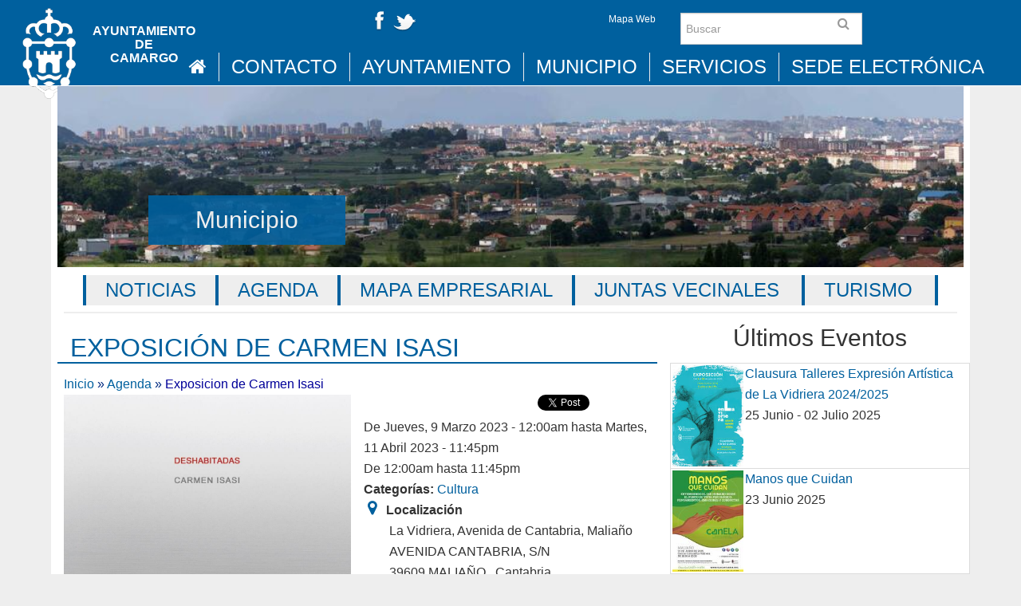

--- FILE ---
content_type: text/html; charset=utf-8
request_url: https://www.aytocamargo.es/agenda/exposicion-de-carmen-isasi?&page=1
body_size: 76416
content:
<!DOCTYPE html>
<html xmlns="http://www.w3.org/1999/xhtml" xml:lang="es" version="XHTML+RDFa 1.0" dir="ltr">

<head profile="http://www.w3.org/1999/xhtml/vocab">
  <!--[if IE]><![endif]-->
<meta http-equiv="Content-Type" content="text/html; charset=utf-8" />
<meta name="Generator" content="Drupal 7 (http://drupal.org)" />
<link rel="canonical" href="/agenda/exposicion-de-carmen-isasi" />
<link rel="shortlink" href="/node/7109" />
<link rel="shortcut icon" href="https://www.aytocamargo.es/sites/all/themes/custom/aytocamargo_radix/favicon.ico" type="image/vnd.microsoft.icon" />
<meta name="viewport" content="width=device-width, initial-scale=1.0" />
  <title>Ayuntamiento de Camargo</title>
  <link type="text/css" rel="stylesheet" href="/sites/default/files/advagg_css/css__oOySW8tR7QkYcxQXeVwTTxE5v0QMfrertx0w6HGH-LI___gvbcFPJm-3gmkMjCjD7mmGd3P5daU3Sqy9By8LD0eg__f8krRSaBAckNG_dpTtXi4h1vhXBYA0aWO_dMLwDB_S0.css" media="all" />
<link type="text/css" rel="stylesheet" href="/sites/default/files/advagg_css/css__1Z4ixHVZHZgBagIGonfbkFMTgp_RFWegAGdCKp5vQnM__El20A5KOyNkNcFdChcb5hyCWy3uIRXpOF6jt4XIP5tU__f8krRSaBAckNG_dpTtXi4h1vhXBYA0aWO_dMLwDB_S0.css" media="screen" />
<link type="text/css" rel="stylesheet" href="/sites/default/files/advagg_css/css__jNDbRYrjfNzAkxnJysC_S2BZD3MviOyW-SeDBR-c33M__M36GBS6_2VvJXLo0fhih6C5hRwTPy5Y7T1E28zmuijQ__f8krRSaBAckNG_dpTtXi4h1vhXBYA0aWO_dMLwDB_S0.css" media="all" />
<link type="text/css" rel="stylesheet" href="/sites/default/files/advagg_css/css__5Ow-rUWOdhPtNxVieSgnWKwIisS-o8_uJeigjcr7bRU__yVvHn3M4_yo8gpY0US4EiTwESnUWX14dCVCeBTZ-dAQ__f8krRSaBAckNG_dpTtXi4h1vhXBYA0aWO_dMLwDB_S0.css" media="all" />
<link type="text/css" rel="stylesheet" href="/sites/default/files/advagg_css/css__ycwsgLUmxA0T7O2zZWbJC3rMFmtcpqD43na3NEAgj_Y__yYN_IiL99QeYBVfZqlqX8cYK57QvEoEehCXW6-_iI7E__f8krRSaBAckNG_dpTtXi4h1vhXBYA0aWO_dMLwDB_S0.css" media="all" />
<link type="text/css" rel="stylesheet" href="/sites/default/files/advagg_css/css__ttKcnWygnstIbbcJvwbtSUExL16dSm0AxbNEVGwGMJ8__DnKd4kS3LtyPcT6yevAsmeqfHaMSQh7pu3D6-c_6o0k__f8krRSaBAckNG_dpTtXi4h1vhXBYA0aWO_dMLwDB_S0.css" media="all" />
<link type="text/css" rel="stylesheet" href="/sites/default/files/advagg_css/css__Y5AeitK-9iMJp7RinO90rLeij6LvjL64LH4QIvrbiwg__Whubzdv9zyTyeqdpEpouWE1QVQ0tGlMpbn3eJpTuHog__f8krRSaBAckNG_dpTtXi4h1vhXBYA0aWO_dMLwDB_S0.css" media="print" />

<!--[if IE 7]>
<link type="text/css" rel="stylesheet" href="/sites/default/files/advagg_css/css__4imT8-xtCsQqhzFgAs1u1ror7Vb5Kq8X3KOGPn10n4U__Whubzdv9zyTyeqdpEpouWE1QVQ0tGlMpbn3eJpTuHog__f8krRSaBAckNG_dpTtXi4h1vhXBYA0aWO_dMLwDB_S0.css" media="all" />
<![endif]-->

<!--[if IE 8]>
<link type="text/css" rel="stylesheet" href="/sites/default/files/advagg_css/css__teg7G6PwhOmSVd1MWzhkU0gdlQXlneTDOrKv9O4QUQg__Whubzdv9zyTyeqdpEpouWE1QVQ0tGlMpbn3eJpTuHog__f8krRSaBAckNG_dpTtXi4h1vhXBYA0aWO_dMLwDB_S0.css" media="all" />
<![endif]-->
<link type="text/css" rel="stylesheet" href="/sites/default/files/advagg_css/css__ukCuN86TCSYXTqydEGoli4w7UN8Uob3t4fYRhLJtFok__XWqgxJL16ZsuJ2GdOdgjAYTX2E0z3I5FkGMqSwpsHg8__f8krRSaBAckNG_dpTtXi4h1vhXBYA0aWO_dMLwDB_S0.css" media="all" />
  <script>
<!--//--><![CDATA[//><!--
document.cookie = 'adaptive_image=' + Math.max(screen.width, screen.height) + '; path=/';
//--><!]]>
</script>
<script src="//code.jquery.com/jquery-1.12.4.min.js"></script>
<script>
<!--//--><![CDATA[//><!--
window.jQuery || document.write("<script src='/sites/all/modules/contrib/jquery_update/replace/jquery/1.12/jquery.min.js'>\x3C/script>")
//--><!]]>
</script>
<script src="/sites/default/files/advagg_js/js__FAUG_a18Tnbvq6K-tN0e3vYN59UfOZU-XZpNbr2YN8Q__Ga9jLJAj9EtXro6CutF9bMycFDZT8OaSzqakckpTQ8Y__f8krRSaBAckNG_dpTtXi4h1vhXBYA0aWO_dMLwDB_S0.js"></script>
<script src="//code.jquery.com/ui/1.10.2/jquery-ui.min.js"></script>
<script>
<!--//--><![CDATA[//><!--
window.jQuery.ui || document.write("<script src='/sites/all/modules/contrib/jquery_update/replace/ui/ui/minified/jquery-ui.min.js'>\x3C/script>")
//--><!]]>
</script>
<script src="/sites/default/files/advagg_js/js__Y2FhooaZdCxDLC27-FU9n9hhe3LB1_0tJPdGBb73BSU__46pRSnoNmZnZnY7O82uDADaiFhmwOo_BWWCWmZt5w5o__f8krRSaBAckNG_dpTtXi4h1vhXBYA0aWO_dMLwDB_S0.js"></script>
<script src="//platform.twitter.com/widgets.js"></script>
<script>
<!--//--><![CDATA[//><!--
(function(d, s, id) {
  var js, fjs = d.getElementsByTagName(s)[0];
  if (d.getElementById(id)) {return;}
  js = d.createElement(s); js.id = id;
  js.src = "//connect.facebook.net/es_ES/all.js#xfbml=1&appId=";
  fjs.parentNode.insertBefore(js, fjs);
}(document, 'script', 'facebook-jssdk'));
//--><!]]>
</script>
<script src="//apis.google.com/js/plusone.js"></script>
<script src="//platform.linkedin.com/in.js"></script>
<script src="/sites/default/files/advagg_js/js__Waf-VW_yEpWxBQXkr3EwSOTrR2cD1dWAKmok6v_jPO0__5efrCDocp2VhqnjddsnYrqm-mXutoMwlsiVxDj8VXko__f8krRSaBAckNG_dpTtXi4h1vhXBYA0aWO_dMLwDB_S0.js"></script>
<script async="async" src="https://www.googletagmanager.com/gtag/js?id=UA-21822848-1"></script>
<script>
<!--//--><![CDATA[//><!--
window.dataLayer = window.dataLayer || [];function gtag(){dataLayer.push(arguments)};gtag("js", new Date());gtag("set", "developer_id.dMDhkMT", true);gtag("config", "UA-21822848-1", {"groups":"default","anonymize_ip":true});
//--><!]]>
</script>
<script src="/sites/default/files/advagg_js/js__DMJackeI6M4jlEBsYFTy2l2rEcq4sE6qe3VG191A3m8__-guJIPWt9nGt1qN6f4GD3OvE7apxtmK5fEGnWrny8Cs__f8krRSaBAckNG_dpTtXi4h1vhXBYA0aWO_dMLwDB_S0.js"></script>
<script>
<!--//--><![CDATA[//><!--
jQuery.extend(Drupal.settings, {"basePath":"\/","pathPrefix":"","setHasJsCookie":0,"ajaxPageState":{"theme":"aytocamargo_radix","theme_token":"ciJ-dFRg3zAKaTtkKSNz8-J62dpkAt08inWWWub5f5Y","jquery_version":"1.12","jquery_version_token":"v7TMsE46LVR9-pmkeVdVS8-aKg11XjlGaa3nk84gGOY","css":{"modules\/system\/system.base.css":1,"modules\/system\/system.messages.css":1,"modules\/system\/system.theme.css":1,"misc\/ui\/jquery.ui.theme.css":1,"misc\/ui\/jquery.ui.accordion.css":1,"sites\/all\/modules\/contrib\/adaptive_image\/css\/adaptive-image.css":1,"sites\/all\/modules\/contrib\/calendar\/css\/calendar_multiday.css":1,"modules\/comment\/comment.css":1,"sites\/all\/modules\/contrib\/date\/date_repeat_field\/date_repeat_field.css":1,"modules\/field\/theme\/field.css":1,"modules\/node\/node.css":1,"sites\/all\/modules\/contrib\/oa_core\/css\/oa_core.css":1,"sites\/all\/modules\/contrib\/oa_core\/modules\/oa_diff\/oa_diff.css":1,"sites\/all\/modules\/contrib\/oa_core\/modules\/oa_river\/oa_river.css":1,"sites\/all\/modules\/contrib\/oa_subspaces\/oa-subspaces.css":1,"sites\/all\/modules\/contrib\/oa_core\/modules\/oa_teams\/oa_teams.css":1,"sites\/all\/modules\/contrib\/oa_core\/modules\/oa_widgets\/oa_widgets.css":1,"sites\/all\/modules\/contrib\/panopoly_admin\/panopoly-admin-navbar.css":1,"sites\/all\/modules\/contrib\/panopoly_core\/css\/panopoly-dropbutton.css":1,"sites\/all\/modules\/contrib\/panopoly_magic\/css\/panopoly-magic.css":1,"sites\/all\/modules\/contrib\/panopoly_theme\/css\/panopoly-featured.css":1,"sites\/all\/modules\/contrib\/panopoly_theme\/css\/panopoly-accordian.css":1,"sites\/all\/modules\/contrib\/panopoly_theme\/css\/panopoly-layouts.css":1,"sites\/all\/modules\/contrib\/panopoly_widgets\/panopoly-widgets.css":1,"sites\/all\/modules\/contrib\/panopoly_widgets\/panopoly-widgets-spotlight.css":1,"sites\/all\/modules\/contrib\/panopoly_wysiwyg\/panopoly-wysiwyg.css":1,"sites\/all\/modules\/contrib\/radix_layouts\/radix_layouts.css":1,"modules\/search\/search.css":1,"modules\/user\/user.css":1,"sites\/all\/modules\/contrib\/views\/css\/views.css":1,"sites\/all\/modules\/contrib\/back_to_top\/css\/back_to_top.css":1,"sites\/all\/modules\/contrib\/caption_filter\/caption-filter.css":1,"sites\/all\/modules\/contrib\/media\/modules\/media_wysiwyg\/css\/media_wysiwyg.base.css":1,"sites\/all\/modules\/contrib\/colorbox\/styles\/default\/colorbox_style.css":1,"sites\/all\/modules\/contrib\/ctools\/css\/ctools.css":1,"sites\/all\/modules\/contrib\/dhtml_menu\/dhtml_menu.css":1,"sites\/all\/modules\/contrib\/panels\/css\/panels.css":1,"sites\/all\/modules\/contrib\/video\/css\/video.css":1,"sites\/all\/modules\/contrib\/wysiwyg_linebreaks\/wysiwyg_linebreaks.css":1,"sites\/all\/modules\/contrib\/easy_social\/css\/easy_social.css":1,"sites\/all\/modules\/contrib\/date\/date_api\/date.css":1,"sites\/all\/themes\/custom\/aytocamargo_radix\/assets\/stylesheets\/screen.css":1,"sites\/all\/themes\/custom\/aytocamargo_radix\/assets\/stylesheets\/sub-screen.css":1,"sites\/all\/themes\/custom\/aytocamargo_radix\/assets\/stylesheets\/font-awesome.min.css":1,"sites\/all\/themes\/custom\/aytocamargo_radix\/assets\/stylesheets\/extra.css":1,"sites\/all\/themes\/custom\/aytocamargo_radix\/assets\/stylesheets\/print.css":1,"sites\/all\/themes\/custom\/aytocamargo_radix\/assets\/stylesheets\/ie.css":1,"sites\/all\/themes\/custom\/aytocamargo_radix\/assets\/stylesheets\/ie7.css":1,"sites\/all\/themes\/custom\/aytocamargo_radix\/assets\/stylesheets\/ie8.css":1,"sites\/all\/modules\/contrib\/panopoly_images\/panopoly-images.css":1},"js":{"modules\/statistics\/statistics.js":1,"sites\/all\/modules\/contrib\/panopoly_widgets\/panopoly-widgets.js":1,"sites\/all\/modules\/contrib\/panopoly_widgets\/panopoly-widgets-spotlight.js":1,"\/\/code.jquery.com\/jquery-1.12.4.min.js":1,"misc\/jquery-extend-3.4.0.js":1,"misc\/jquery-html-prefilter-3.5.0-backport.js":1,"misc\/jquery.once.js":1,"misc\/drupal.js":1,"sites\/all\/modules\/contrib\/jquery_update\/js\/jquery_browser.js":1,"sites\/all\/libraries\/bootstrap\/js\/bootstrap.min.js":1,"\/\/code.jquery.com\/ui\/1.10.2\/jquery-ui.min.js":1,"sites\/all\/modules\/contrib\/jquery_update\/replace\/ui\/external\/jquery.cookie.js":1,"sites\/all\/modules\/contrib\/jquery_update\/replace\/jquery.form\/4\/jquery.form.min.js":1,"misc\/form-single-submit.js":1,"misc\/ajax.js":1,"sites\/all\/modules\/contrib\/jquery_update\/js\/jquery_update.js":1,"sites\/all\/modules\/contrib\/panopoly_images\/panopoly-images.js":1,"sites\/all\/modules\/contrib\/entityreference\/js\/entityreference.js":1,"sites\/all\/modules\/contrib\/media_colorbox\/media_colorbox.js":1,"sites\/all\/modules\/contrib\/panopoly_admin\/panopoly-admin.js":1,"sites\/all\/modules\/contrib\/panopoly_magic\/panopoly-magic.js":1,"sites\/all\/modules\/contrib\/panopoly_theme\/js\/panopoly-accordion.js":1,"sites\/all\/modules\/contrib\/smsframework\/modules\/sms_devel\/\/js\/sms_devel_virtualgw.js":1,"sites\/all\/modules\/contrib\/back_to_top\/js\/back_to_top.js":1,"sites\/all\/modules\/contrib\/caption_filter\/js\/caption-filter.js":1,"public:\/\/languages\/es_QzteZzdIdLrwFpwDf2HgG0-is06xLrSTNfnxP71IRI4.js":1,"misc\/autocomplete.js":1,"sites\/all\/libraries\/colorbox\/jquery.colorbox-min.js":1,"sites\/all\/modules\/contrib\/colorbox\/js\/colorbox.js":1,"sites\/all\/modules\/contrib\/colorbox\/styles\/default\/colorbox_style.js":1,"sites\/all\/modules\/contrib\/dhtml_menu\/dhtml_menu.js":1,"sites\/all\/libraries\/jquery.imagesloaded\/jquery.imagesloaded.min.js":1,"sites\/all\/modules\/contrib\/recruiter_features\/recruiter_common\/colorbox.js":1,"sites\/all\/modules\/contrib\/video\/js\/video.js":1,"\/\/platform.twitter.com\/widgets.js":1,"\/\/apis.google.com\/js\/plusone.js":1,"\/\/platform.linkedin.com\/in.js":1,"sites\/all\/modules\/contrib\/views_load_more\/views_load_more.js":1,"sites\/all\/modules\/contrib\/views\/js\/base.js":1,"misc\/progress.js":1,"sites\/all\/modules\/contrib\/views\/js\/ajax_view.js":1,"sites\/all\/modules\/contrib\/google_analytics\/googleanalytics.js":1,"https:\/\/www.googletagmanager.com\/gtag\/js?id=UA-21822848-1":1,"sites\/all\/modules\/contrib\/views_autocomplete_filters\/js\/views-autocomplete-filters-dependent.js":1,"sites\/all\/themes\/contrib\/radix\/assets\/js\/radix.script.js":1,"sites\/all\/themes\/custom\/aytocamargo_radix\/assets\/javascripts\/script.js":1,"sites\/all\/themes\/contrib\/radix\/assets\/js\/radix.progress.js":1}},"colorbox":{"transition":"elastic","speed":"350","opacity":"0.85","slideshow":false,"slideshowAuto":true,"slideshowSpeed":"2500","slideshowStart":"start slideshow","slideshowStop":"stop slideshow","current":"{current} of {total}","previous":"\u00ab Prev","next":"Next \u00bb","close":"Close","overlayClose":true,"returnFocus":true,"maxWidth":"98%","maxHeight":"95%","initialWidth":"300","initialHeight":"400","fixed":true,"scrolling":true,"mobiledetect":true,"mobiledevicewidth":"480px","file_public_path":"\/sites\/default\/files","specificPagesDefaultValue":"admin*\nimagebrowser*\nimg_assist*\nimce*\nnode\/add\/*\nnode\/*\/edit\nprint\/*\nprintpdf\/*\nsystem\/ajax\nsystem\/ajax\/*"},"dhtmlMenu":{"nav":"bullet","animation":{"effects":{"height":"height","opacity":"opacity","width":0},"speed":"100"},"effects":{"siblings":"none","children":"none","remember":"remember"},"filter":{"type":"whitelist","list":{"og-menu-single":"og-menu-single","devel":0,"main-menu":0,"management":0,"navigation":0,"shortcut-set-1":0,"user-menu":0}}},"CToolsModal":{"modalSize":{"type":"scale","width":".9","height":".9","addWidth":0,"addHeight":0,"contentRight":25,"contentBottom":75},"modalOptions":{"opacity":".55","background-color":"#FFF"},"animationSpeed":"fast","modalTheme":"CToolsModalDialog","throbberTheme":"CToolsModalThrobber"},"panopoly_magic":{"pane_add_preview_mode":"single"},"statistics":{"data":{"nid":"7109"},"url":"\/modules\/statistics\/statistics.php"},"views":{"ajax_path":"\/views\/ajax","ajaxViews":{"views_dom_id:317d64a9fea94195c660b731d5c9d008":{"view_name":"camargo_agenda_municipal","view_display_id":"panel_pane_7","view_args":"","view_path":"node\/7109","view_base_path":"node\/7109","view_dom_id":"317d64a9fea94195c660b731d5c9d008","pager_element":0}}},"urlIsAjaxTrusted":{"\/views\/ajax":true,"\/search\/node":true},"better_exposed_filters":{"views":{"camargo_agenda_municipal":{"displays":{"panel_pane_7":{"filters":{"tid":{"required":false}}}}},"panopoly_widgets_general_content":{"displays":{"piece_of_content":{"filters":{"title":{"required":false},"nid":{"required":false},"type":{"required":false}}}}}}},"back_to_top":{"back_to_top_button_trigger":100,"back_to_top_button_text":"Back to top","#attached":{"library":[["system","ui"]]}},"googleanalytics":{"account":["UA-21822848-1"],"trackOutbound":1,"trackMailto":1,"trackDownload":1,"trackDownloadExtensions":"7z|aac|arc|arj|asf|asx|avi|bin|csv|doc(x|m)?|dot(x|m)?|exe|flv|gif|gz|gzip|hqx|jar|jpe?g|js|mp(2|3|4|e?g)|mov(ie)?|msi|msp|pdf|phps|png|ppt(x|m)?|pot(x|m)?|pps(x|m)?|ppam|sld(x|m)?|thmx|qtm?|ra(m|r)?|sea|sit|tar|tgz|torrent|txt|wav|wma|wmv|wpd|xls(x|m|b)?|xlt(x|m)|xlam|xml|z|zip","trackColorbox":1}});
//--><!]]>
</script>
  <!--[if lt IE 9]>
   <script>
      document.createElement('header');
      document.createElement('nav');
      document.createElement('section');
      document.createElement('article');
      document.createElement('aside');
      document.createElement('footer');
   </script>
  <![endif]-->
</head>
<body class="html not-front not-logged-in no-sidebars page-node page-node- page-node-7109 node-type-camargo-agenda camargo-servicios-azuloscuro region-content panel-layout-radix_brenham_flipped panel-region-contentmain panel-region-header panel-region-sidebar" >
  <div id="skip-link">
    <a href="#main" class="element-invisible element-focusable">Pasar al contenido principal</a>
  </div>
    <header id="header" class="header hidden-print" role="header">
    <div class="container-fluid">
        <div class="row">
            <div class=" col-sm-4 col-md-4 text-center">
							<a href="/" rel="home" title="Inicio">
				<div class="oa-banner oa-banner-after oa-banner-nostretch oa-banner-appeared" data-width="0" data-height="178" style="height: auto;">
				  <img class="oa-banner-img" src="https://www.aytocamargo.es/sites/all/themes/custom/aytocamargo_radix/logo.png" width="108" height="178" alt="Inicio">      
				  <div class="oa-banner-text">
					<div class="oa-banner-text-location">Ayuntamiento</div> de <div class="oa-banner-text-location">Camargo</div>  </div>
				  </div>
				</a>
				
            </div>
            <div class="col-xs-12 col-sm-4 col-md-4 text-right" style="z-index:1">
                                  
<div class="panel-display burr-flipped clearfix radix-burr-flipped" id="mini-panel-camargo_header">
  
  <div class="container-fluid">
    <div class="row">
      <div class="col-md-8 radix-layouts-content panel-panel">
        <div class="panel-panel-inner">
          <div class="panel-pane pane-fieldable-panels-pane pane-vuuid-446cee6a-01ee-45f5-ba63-5a1b4d44880c pane-bundle-text" >
  
      
  
  <div class="pane-content">
    <div class="fieldable-panels-pane">
    <div class="field field-name-field-basic-text-text field-type-text-long field-label-hidden">
    <div class="field-items">
          <div class="field-item even"><p><a href="/node/2239"><img alt="Facebook" title="Facebook" height="32" width="32" class="media-element file-default panopoly-image-original" src="https://www.aytocamargo.es/sites/default/files/styles/panopoly_image_original/public/facebook.png?itok=l-wwpFIb"><img alt="Twitter" title="Twitter" height="32" width="32" class="media-element file-default panopoly-image-original" src="https://www.aytocamargo.es/sites/default/files/styles/panopoly_image_original/public/twitter.png?itok=sk8pFlVg"></a></p></div>
      </div>
</div>
</div>
  </div>

  
  </div>
        </div>
      </div>
      <div class="col-md-4 radix-layouts-sidebar panel-panel">
        <div class="panel-panel-inner">
          <div class="panel-pane pane-fieldable-panels-pane pane-fpid-128 pull-right pane-bundle-text" >
  
      
  
  <div class="pane-content">
    <div class="fieldable-panels-pane">
    <div class="field field-name-field-basic-text-text field-type-text-long field-label-hidden">
    <div class="field-items">
          <div class="field-item even"><p><a class="label" href="/sitemap" title="">Mapa Web</a></p>
</div>
      </div>
</div>
</div>
  </div>

  
  </div>
        </div>
      </div>
    </div>
  
  </div>
</div><!-- /.burr-flipped -->
                            </div>
            <div class="col-sm-2 col-md-2 text-center" style="z-index:1">
                                  <form class="search-form navbar-form has-feedback" action="/search/node" method="post" id="search-form--2" accept-charset="UTF-8"><div><div class="container-inline form-inline form-wrapper" id="edit-basic--2"><div class="form-item form-type-textfield form-item-keys form-group">
  <input placeholder="Buscar" class="search-query form-control form-text" type="text" id="edit-keys--2" name="keys" value="" size="" maxlength="255" />
</div>
<input type="submit" id="edit-submit--2" name="op" value="Buscar" class="form-submit btn btn-default btn-primary" /></div><input type="hidden" name="form_build_id" value="form-eJPDm163LrpDwCZvsH0RGkLvfdWO4PITLckCJvssMFA" />
<input type="hidden" name="form_id" value="search_form" />
</div></form>                    
                               
            </div>
            <div class="col-sm-2 col-md-2 text-center" style="z-index:1">
                            </div>
        </div>
        <div class="row">
            <div class="col-sm-12" style="padding:0;">
                <nav  id="main-menu" role="navigation"  class="collapse in">
                                          <ul class="menu nav navbar-nav">
                          <li style="border:none;padding:0;">
                                                              <a href="/" title="Ayuntamiento de Camargo" rel="home" id="logo">                                        
                                    <i class="fa fa-home"></i>                                        
                                </a>
                                                        </li>
                          <li class="first leaf menu-link-contacto"><a href="/contacto">Contacto</a></li>
<li class="expanded dropdown menu-link-ayuntamiento"><a href="/ayuntamiento" class="dropdown-toggle" data-target="#">Ayuntamiento<a href="#" class="dropdown-open dropdown-toggle" data-toggle="dropdown" data-target="#"><i class="fa fa-chevron-circle-down"></i></a></a><ul class="dropdown-menu"><li class="first collapsed menu-link-organización-municipal"><a href="/organizacion-municipal/organizacion-municipal">Organización municipal</a></li>
<li class="collapsed menu-link-información-administrativa"><a href="/informacion-administrativa/informacion">Información administrativa</a></li>
<li class="leaf menu-link-datos-abiertos"><a href="http://datos.aytocamargo.es" class="fa fa-external-link">Datos Abiertos</a></li>
<li class="collapsed menu-link-participación-ciudadana"><a href="/organizacion-municipal/gobierno-abierto/participacion-ciudadana">Participación Ciudadana</a></li>
<li class="leaf menu-link-portal-de-transparencia"><a href="https://sede.aytocamargo.es/opensiac/personalizada?id=141" class="fa fa-external-link">Portal de Transparencia</a></li>
<li class="last leaf menu-link-plan-de-medidas-antifraude"><a href="/organizacion-municipal/gobierno-abierto/plan_de_medidas_antifraude">PLAN DE MEDIDAS ANTIFRAUDE</a></li>
</ul></li>
<li class="expanded dropdown menu-link-municipio"><a href="/municipio" class="dropdown-toggle" data-target="#">Municipio<a href="#" class="dropdown-open dropdown-toggle" data-toggle="dropdown" data-target="#"><i class="fa fa-chevron-circle-down"></i></a></a><ul class="dropdown-menu"><li class="first leaf menu-link-noticias"><a href="/noticias">Noticias</a></li>
<li class="leaf menu-link-agenda"><a href="/agenda">Agenda</a></li>
<li class="leaf menu-link-mapa-empresarial"><a href="http://datos.aytocamargo.es/camargo_apps_mapas">Mapa Empresarial</a></li>
<li class="collapsed menu-link-juntas-vecinales"><a href="/municipio/juntas-vecinales">Juntas vecinales</a></li>
<li class="last collapsed menu-link-turismo"><a href="/municipio/turismo">Turismo</a></li>
</ul></li>
<li class="expanded dropdown menu-link-servicios"><a href="/#servicios" class="dropdown-toggle" data-target="#">Servicios<a href="#" class="dropdown-open dropdown-toggle" data-toggle="dropdown" data-target="#"><i class="fa fa-chevron-circle-down"></i></a></a><ul class="dropdown-menu"><li class="first collapsed menu-link-urbanismo-medio-ambiente-obras-y-servicios"><a href="/urbanismo-medio-ambiente-servicios" class="camargo-btn-verde">Urbanismo, Medio Ambiente, Obras y Servicios</a></li>
<li class="collapsed menu-link-desarrollo-local-e-innovación"><a href="/desarrollo-local-innovacion" class="camargo-btn-naranja">Desarrollo Local e Innovación</a></li>
<li class="collapsed menu-link-seguridad-ciudadana"><a href="/seguridad-ciudadana" class="camargo-btn-morado">Seguridad Ciudadana</a></li>
<li class="collapsed menu-link-servicios-sociales-igualdad-sanidad-e-inmigración"><a href="/servicios-sociales-igualdad-inmigracion" class="camargo-btn-azul">Servicios Sociales, Igualdad, Sanidad e Inmigración</a></li>
<li class="collapsed menu-link-deportes"><a href="/deportes" class="camargo-btn-azulclaro">Deportes</a></li>
<li class="collapsed menu-link-cultura-y-festejos"><a href="/cultura-festejos" class="camargo-btn-rojo">Cultura y Festejos</a></li>
<li class="collapsed menu-link-formación-y-educación"><a href="/formacion-educacion" class="camargo-btn-azuloscuro">Formación y Educación</a></li>
<li class="last collapsed menu-link-infancia-juventud-y-mayores"><a href="/infancia-juventud-mayores" class="camargo-btn-gris">Infancia, Juventud y Mayores</a></li>
</ul></li>
<li class="last expanded dropdown menu-link-sede-electrónica"><a href="https://sede.aytocamargo.es" class="dropdown-toggle" data-target="#">Sede Electrónica<a href="#" class="dropdown-open dropdown-toggle" data-toggle="dropdown" data-target="#"><i class="fa fa-chevron-circle-down"></i></a></a><ul class="dropdown-menu"><li class="first leaf menu-link-pago-online"><a href="http://www.aytocamargo.es/informacion-administrativa/informacion-economico-financiera/pago-online" class="fa fa-credit-card">Pago online</a></li>
<li class="leaf menu-link-subvenciones"><a href="https://sede.aytocamargo.es/opensiac/informacionpublica/infopublica.action#l22" class="fa fa-comment">Subvenciones</a></li>
<li class="last leaf menu-link-portal-económico"><a href="https://hacienda.aytocamargo.es/portal/entidades.do?pes_cod=-1&amp;ent_id=1&amp;idioma=1" class="fa fa-university">Portal económico</a></li>
</ul></li>
                      </ul>
                                    </nav>
            </div>
        </div>        
    </div>
    <!-- /.container -->

</header>

<div id="main-wrapper">
    <div id="main" class="main">
        <div class="container-fluid">
            <div class="row">
                                                <div id="page-header">
                    
                                        <a id="main-content"></a>

                    
                    
                    
                </div>
            </div>
        </div>
        <div id="content" class="">           
              <div class="region region-content">
    
<div class="panel-display brenham-flipped clearfix radix-brenham-flipped" >

  <div class="container-fluid">
    <div class="row">
      <div class="col-md-12 radix-layouts-header panel-panel">
        <div class="panel-panel-inner">
          <div class="panel-pane pane-panels-mini pane-cabecera-secci-n-municipio" >
  
      
  
  <div class="pane-content">
    
<div class="panel-display camargo-subportada clearfix subportada" id="mini-panel-cabecera_secci_n_municipio">

    <div class="container-fluid">
        <div class="row">
            <div class="col-md-12 camargo-layouts-header panel-panel">
                <div class="panel-panel-inner">
                    <div class="panel-pane pane-fieldable-panels-pane pane-uuid-5cd95c9d-e5c0-46d9-86ab-7cd8235959ac camargo-cabecera pane-bundle-image" >
  
        <h3 class="pane-title"><a href="/municipio">Municipio</a></h3>
    
  
  <div class="pane-content">
    <div class="fieldable-panels-pane">
    <div class="field field-name-field-basic-image-image field-type-image field-label-hidden">
    <div class="field-items">
          <div class="field-item even"><img class="panopoly-image-full" src="https://www.aytocamargo.es/sites/default/files/styles/panopoly_image_full/public/general/municipio_0.jpg?itok=ZDvRBQ8a" alt="" /></div>
      </div>
</div>
</div>
  </div>

  
  </div>
                </div>
            </div>           
        </div>
        
        <div class="row">    
            <div class="col-md-12 camargo-layouts-content panel-panel">
                <div class="panel-panel-inner">
<div class="panel-pane pane-block pane-menu-block-14" >
  
      
  
  <div class="pane-content">
    <div class="menu-block-wrapper menu-block-14 menu-name-main-menu parent-mlid-5567 menu-level-1">
  <ul class="menu nav nav-pills nav-stacked"><li class="first leaf menu-mlid-3525 menu-link-noticias"><a href="/noticias">Noticias</a></li>
<li class="leaf menu-mlid-3526 menu-link-agenda"><a href="/agenda">Agenda</a></li>
<li class="leaf menu-mlid-5569 menu-link-mapa-empresarial"><a href="http://datos.aytocamargo.es/camargo_apps_mapas">Mapa Empresarial</a></li>
<li class="expanded menu-mlid-5908 dropdown-submenu menu-link-juntas-vecinales"><a href="/municipio/juntas-vecinales" class="dropdown-toggle" data-target="#">Juntas vecinales</a><ul class="dropdown-menu"><li class="first leaf menu-mlid-5909 menu-link-cacicedo"><a href="/municipio/juntas-vecinales/cacicedo">Cacicedo</a></li>
<li class="leaf menu-mlid-5910 menu-link-camargo"><a href="/municipio/juntas-vecinales/camargo">Camargo</a></li>
<li class="leaf menu-mlid-5911 menu-link-escobedo"><a href="/municipio/juntas-vecinales/escobedo">Escobedo</a></li>
<li class="leaf menu-mlid-5912 menu-link-herrera"><a href="/municipio/juntas-vecinales/herrera">Herrera</a></li>
<li class="leaf menu-mlid-5913 menu-link-igollo"><a href="/municipio/juntas-vecinales/igollo">Igollo</a></li>
<li class="leaf menu-mlid-5914 menu-link-maliaño"><a href="/municipio/juntas-vecinales/maliano">Maliaño</a></li>
<li class="leaf menu-mlid-5915 menu-link-muriedas"><a href="/municipio/juntas-vecinales/muriedas">Muriedas</a></li>
<li class="last leaf menu-mlid-5916 menu-link-revilla"><a href="/municipio/juntas-vecinales/revilla">Revilla</a></li>
</ul></li>
<li class="last expanded menu-mlid-5907 dropdown-submenu menu-link-turismo"><a href="/municipio/turismo" class="dropdown-toggle" data-target="#">Turismo</a><ul class="dropdown-menu"><li class="first leaf has-children menu-mlid-5906 menu-link-patrimonio-arqueológico"><a href="/municipio/turismo/patrimonio-arqueologico">Patrimonio arqueológico</a></li>
<li class="leaf menu-mlid-5938 menu-link-casonas-y-palacios"><a href="/municipio/turismo/casonas-y-palacios">Casonas y Palacios</a></li>
<li class="leaf menu-mlid-5939 menu-link-entorno-natural"><a href="/municipio/turismo/entorno-natural">Entorno natural</a></li>
<li class="leaf has-children menu-mlid-5940 menu-link-folklore-y-gastronomía"><a href="/municipio/turismo/folklore-gastronomia">Folklore y Gastronomía</a></li>
<li class="leaf menu-mlid-5943 menu-link-museo-etnográfico-pedro-velarde"><a href="/municipio/turismo/museo-etnografico-pedro-velarde">Museo Etnográfico Pedro Velarde</a></li>
<li class="leaf has-children menu-mlid-5922 menu-link-patrimonio-religioso"><a href="/municipio/turismo/patrimonio-religioso">Patrimonio religioso</a></li>
<li class="leaf menu-mlid-14109 menu-link-plan-estratégico-de-turismo-de-camargoencuesta-ciudadano"><a href="/municipio/turismo/plan-estrategico-de-turismo-de-Camargo.-encuesta-ciudadano">Plan Estratégico de Turismo de Camargo.Encuesta Ciudadano</a></li>
<li class="last leaf menu-mlid-14110 menu-link-plan-estratégico-de-turismo-de-camargoencuesta-profesionales"><a href="/municipio/turismo/plan-estrategico-de-turismo-de-Camargo.-encuesta-profesionales">Plan Estratégico de Turismo de Camargo.Encuesta Profesionales</a></li>
</ul></li>
</ul></div>
  </div>

  
  </div>
                </div>
            </div>
        </div>
        

    </div>

</div><!-- /.subportada -->
  </div>

  
  </div>
        </div>
      </div>
    </div>

    <div class="row">
      <div class="col-md-8 radix-layouts-content panel-panel">
        <div class="panel-panel-inner">
          <div class="panel-pane pane-node-content" >
  
        <h3 class="pane-title">Exposición de Carmen Isasi</h3>
    
  
  <div class="pane-content">
    
<div class="node-camargo-agenda view-mode-full">
        
<div class="panel-display sutro-double clearfix radix-sutro-double" >

  <div class="container-fluid">
    <div class="row">
      <div class="col-md-12 radix-layouts-header panel-panel">
        <div class="panel-panel-inner">
          <div class="panel-pane pane-block pane-easy-breadcrumb-easy-breadcrumb" >
  
      
  
  <div class="pane-content">
      <div itemscope class="easy-breadcrumb" itemtype="http://data-vocabulary.org/Breadcrumb">
          <span itemprop="title"><a href="/" class="easy-breadcrumb_segment easy-breadcrumb_segment-front">Inicio</a></span>               <span class="easy-breadcrumb_segment-separator">»</span>
                <span itemprop="title"><a href="/agenda" class="easy-breadcrumb_segment easy-breadcrumb_segment-1">Agenda</a></span>               <span class="easy-breadcrumb_segment-separator">»</span>
                <span class="easy-breadcrumb_segment easy-breadcrumb_segment-title" itemprop="title">Exposicion de Carmen Isasi</span>            </div>
  </div>

  
  </div>
        </div>
      </div>
    </div>

    <div class="row">
      <div class="col-md-6 radix-layouts-column1 panel-panel">
        <div class="panel-panel-inner">
          <div class="panel-pane pane-entity-field pane-node-field-featured-image" >
  
      
  
  <div class="pane-content">
    <div class="field field-name-field-featured-image field-type-image field-label-hidden">
    <div class="field-items">
          <div class="field-item even"><a href="https://www.aytocamargo.es/sites/default/files/agenda/expo_carmen_isasi_cartel.jpg" title="" class="colorbox" data-colorbox-gallery="gallery-node-7109-qPOhfwS-bX8" data-cbox-img-attrs="{&quot;title&quot;: &quot;&quot;, &quot;alt&quot;: &quot;&quot;}"><img class="panopoly-image-full" src="https://www.aytocamargo.es/sites/default/files/styles/panopoly_image_full/public/agenda/expo_carmen_isasi_cartel.jpg?itok=6V4PSk2P" alt="" title="" /></a></div>
      </div>
</div>
  </div>

  
  </div>
        </div>
      </div>
      <div class="col-md-6 radix-layouts-column2 panel-panel">
        <div class="panel-panel-inner">
          <div class="panel-pane pane-block pane-easy-social-easy-social-block-1 pull-right" >
  
      
  
  <div class="pane-content">
    <div class="easy_social_box clearfix horizontal easy_social_lang_es">
            <div class="easy_social-widget easy_social-widget-twitter first"><a href="http://twitter.com/share" class="twitter-share-button"
data-url="https://www.aytocamargo.es/agenda/exposicion-de-carmen-isasi?page=1"
data-count="none"
data-lang = "es"
data-via=""
data-related=":Check it out!"
data-text="Ayuntamiento de Camargo">Tweet</a></div>
          <div class="easy_social-widget easy_social-widget-facebook"><fb:like href="https://www.aytocamargo.es/agenda/exposicion-de-carmen-isasi?page=1" send="false" layout="box_count" width="73" show_faces="false" action="like" colorscheme="light" font=""></fb:like></div>
          <div class="easy_social-widget easy_social-widget-googleplus"><div class="g-plusone" data-size="tall" data-annotation="none" data-href="https://www.aytocamargo.es/agenda/exposicion-de-carmen-isasi?page=1"></div></div>
          <div class="easy_social-widget easy_social-widget-linkedin last"><script type="in/share" data-url="https://www.aytocamargo.es/agenda/exposicion-de-carmen-isasi?page=1" data-counter=""></script></div>
  </div> <!-- /.easy_social_box -->  </div>

  
  </div>
<div class="panel-pane pane-entity-field pane-node-field-oa-date" >
  
      
  
  <div class="pane-content">
    <div class="field field-name-field-oa-date field-type-datestamp field-label-inline clearfix">
      <div class="field-label">Fecha del evento<span class="field-colon">:&nbsp;</span></div>
    <div class="field-items">
          <div class="field-item even"><span  class="date-display-range">De <span  class="date-display-start">Jueves, 9 Marzo 2023 - 12:00am</span> hasta <span  class="date-display-end">Martes, 11 Abril 2023 - 11:45pm</span></span></div>
      </div>
</div>
  </div>

  
  </div>
<div class="panel-pane pane-entity-field pane-node-field-oa-date" >
  
      
  
  <div class="pane-content">
    <div class="field field-name-field-oa-date field-type-datestamp field-label-inline clearfix">
      <div class="field-label">Fecha del evento<span class="field-colon">:&nbsp;</span></div>
    <div class="field-items">
          <div class="field-item even"><span  class="date-display-single"><span  class="date-display-range">De <span  class="date-display-start">12:00am</span> hasta <span  class="date-display-end">11:45pm</span></span></span></div>
      </div>
</div>
  </div>

  
  </div>
<div class="panel-pane pane-entity-field pane-node-field-featured-categories" >
  
      
  
  <div class="pane-content">
    <div class="field field-name-field-featured-categories field-type-taxonomy-term-reference field-label-inline clearfix">
      <div class="field-label">Categorías<span class="field-colon">:&nbsp;</span></div>
    <div class="field-items">
          <div class="field-item even"><a href="/cultura">Cultura</a></div>
      </div>
</div>
  </div>

  
  </div>
<div class="panel-pane pane-entity-field pane-node-field-localizaci-n" >
  
      
  
  <div class="pane-content">
    <div class="field field-name-field-localizaci-n field-type-location field-label-above">
      <div class="field-label">Localización<span class="field-colon">:&nbsp;</span></div>
    <div class="field-items">
          <div class="field-item even"><div class="location vcard" itemscope itemtype="http://schema.org/PostalAddress">
  <div class="adr">
          <span class="fn" itemprop="name">La Vidriera, Avenida de Cantabria, Maliaño</span>
              <div class="street-address">
        <span itemprop="streetAddress">AVENIDA CANTABRIA, S/N</span>
              </div>
              <span class="postal-code" itemprop="postalCode">39609</span>
              <span class="locality" itemprop="addressLocality">
      MALIAÑO      </span>
              ,                     <span class="region" itemprop="addressRegion">Cantabria</span>
              <div class="country-name" itemprop="addressCountry">España</div>
                                          </div>
      <div class="map-link">
      <div class="location map-link">Ver mapa:<a href="http://maps.google.com?q=AVENIDA+CANTABRIA%2C+S%2FN%2C+MALIA%C3%91O%2C+CT%2C+39609%2C+es">Google Maps</a></div>    </div>
  </div>
  <div class="location-hidden">
        Cantabria        ES      </div>
</div>
      </div>
</div>
  </div>

  
  </div>
        </div>
      </div>
    </div>

    <div class="row">
      <div class="col-md-12 radix-layouts-middle panel-panel">
        <div class="panel-panel-inner">
          <div class="panel-pane pane-entity-field pane-node-body" >
  
      
  
  <div class="pane-content">
    <div class="field field-name-body field-type-text-with-summary field-label-hidden">
    <div class="field-items">
          <div class="field-item even"><ul style="list-style-type:square"><li><strong>Exposición</strong> DESHABITADAS, de CARMEN ISASI. </li><li><strong>Inauguración</strong>: jueves 9 de marzo, 19.00 horas</li><li><strong>Período y horarios</strong>: del 10 de marzo al 11 de abril, de 17 a 21 horas, de lunes a viernes (excepto festivos)</li><li><strong>Lugar</strong>: Sala de Exposiciones La Vidriera</li></ul></div>
      </div>
</div>
  </div>

  
  </div>
        </div>
      </div>
    </div>

    <div class="row">
      <div class="col-md-6 radix-layouts-secondcolumn1 panel-panel">
        <div class="panel-panel-inner">
                  </div>
      </div>
      <div class="col-md-6 radix-layouts-secondcolumn2 panel-panel">
        <div class="panel-panel-inner">
                  </div>
      </div>
    </div>

    <div class="row">
      <div class="col-md-12 radix-layouts-footer panel-panel">
        <div class="panel-panel-inner">
                  </div>
      </div>
    </div>
  </div>

</div><!-- /.sutro-double -->
</div>
  </div>

  
  </div>
        </div>
      </div>
      <div class="col-md-4 radix-layouts-sidebar panel-panel">
        <div class="panel-panel-inner">
          <div class="panel-pane pane-views-panes pane-camargo-agenda-municipal-panel-pane-7 camargo-panel" >
  
        <h3 class="pane-title">Últimos Eventos</h3>
    
  
  <div class="pane-content">
    <div class="view view-camargo-agenda-municipal view-id-camargo_agenda_municipal view-display-id-panel_pane_7 camargo-agenda-mini-listado view-dom-id-317d64a9fea94195c660b731d5c9d008">
        
  
  
      <div class="view-content">
      <div class="item-list">    <ul>          <li class="views-row views-row-1 views-row-odd views-row-first">
<div class="panel-display bryant clearfix radix-bryant" >

  <div class="container-fluid">
    <div class="row">
      <div class="col-md-3 radix-layouts-sidebar panel-panel">
        <div class="panel-panel-inner">
            
  <div class="views-field views-field-field-featured-image">        <div class="field-content"><a href="/agenda/clausura-talleres-expresion-artistica-de-la-vidriera-20242025"><img class="panopoly-image-thumbnail" src="https://www.aytocamargo.es/sites/default/files/styles/panopoly_image_thumbnail/public/agenda/expo_final_de_curso_cartel.jpg?itok=WhFEzsf_" alt="" /></a></div>  </div>        </div>
      </div>
      <div class="col-md-9 radix-layouts-content panel-panel">
        <div class="panel-panel-inner">
            
  <div class="views-field views-field-title">        <span class="field-content"><a href="/agenda/clausura-talleres-expresion-artistica-de-la-vidriera-20242025">Clausura Talleres Expresión Artística de La Vidriera 2024/2025</a></span>  </div>  
  <div class="views-field views-field-field-oa-date">        <div class="field-content"><div class="date-display-range">25 Junio - 02 Julio 2025</div></div>  </div>        </div>
      </div>
    </div>
  </div>
    
</div><!-- /.bryant --></li>
          <li class="views-row views-row-2 views-row-even">
<div class="panel-display bryant clearfix radix-bryant" >

  <div class="container-fluid">
    <div class="row">
      <div class="col-md-3 radix-layouts-sidebar panel-panel">
        <div class="panel-panel-inner">
            
  <div class="views-field views-field-field-featured-image">        <div class="field-content"><a href="/agenda/manos-que-cuidan"><img class="panopoly-image-thumbnail" src="https://www.aytocamargo.es/sites/default/files/styles/panopoly_image_thumbnail/public/agenda/cartel_canela.jpg?itok=NJDvSy7t" alt="" /></a></div>  </div>        </div>
      </div>
      <div class="col-md-9 radix-layouts-content panel-panel">
        <div class="panel-panel-inner">
            
  <div class="views-field views-field-title">        <span class="field-content"><a href="/agenda/manos-que-cuidan">Manos que Cuidan</a></span>  </div>  
  <div class="views-field views-field-field-oa-date">        <div class="field-content"><div class="date-display-range">23 Junio 2025</div></div>  </div>        </div>
      </div>
    </div>
  </div>
    
</div><!-- /.bryant --></li>
          <li class="views-row views-row-3 views-row-odd">
<div class="panel-display bryant clearfix radix-bryant" >

  <div class="container-fluid">
    <div class="row">
      <div class="col-md-3 radix-layouts-sidebar panel-panel">
        <div class="panel-panel-inner">
            
  <div class="views-field views-field-field-featured-image">        <div class="field-content"><a href="/agenda/encuentro-con-esther-l-calderon"><img class="panopoly-image-thumbnail" src="https://www.aytocamargo.es/sites/default/files/styles/panopoly_image_thumbnail/public/agenda/biblioteca_20250619_esther_l._calderon.png?itok=SlEyoVQK" alt="" /></a></div>  </div>        </div>
      </div>
      <div class="col-md-9 radix-layouts-content panel-panel">
        <div class="panel-panel-inner">
            
  <div class="views-field views-field-title">        <span class="field-content"><a href="/agenda/encuentro-con-esther-l-calderon">Encuentro con Esther L. Calderón</a></span>  </div>  
  <div class="views-field views-field-field-oa-date">        <div class="field-content"><div class="date-display-range">19 Junio 2025</div></div>  </div>        </div>
      </div>
    </div>
  </div>
    
</div><!-- /.bryant --></li>
          <li class="views-row views-row-4 views-row-even">
<div class="panel-display bryant clearfix radix-bryant" >

  <div class="container-fluid">
    <div class="row">
      <div class="col-md-3 radix-layouts-sidebar panel-panel">
        <div class="panel-panel-inner">
            
  <div class="views-field views-field-field-featured-image">        <div class="field-content"><a href="/agenda/exposicion-concurso-de-pintura-2025"><img class="panopoly-image-thumbnail" src="https://www.aytocamargo.es/sites/default/files/styles/panopoly_image_thumbnail/public/pages/concurso_pintura_2025_cartel.jpg?itok=SlW2I8lF" alt="" /></a></div>  </div>        </div>
      </div>
      <div class="col-md-9 radix-layouts-content panel-panel">
        <div class="panel-panel-inner">
            
  <div class="views-field views-field-title">        <span class="field-content"><a href="/agenda/exposicion-concurso-de-pintura-2025">Exposición Concurso de Pintura 2025</a></span>  </div>  
  <div class="views-field views-field-field-oa-date">        <div class="field-content"><div class="date-display-range">08 - 20 Junio 2025</div></div>  </div>        </div>
      </div>
    </div>
  </div>
    
</div><!-- /.bryant --></li>
          <li class="views-row views-row-5 views-row-odd">
<div class="panel-display bryant clearfix radix-bryant" >

  <div class="container-fluid">
    <div class="row">
      <div class="col-md-3 radix-layouts-sidebar panel-panel">
        <div class="panel-panel-inner">
            
  <div class="views-field views-field-field-featured-image">        <div class="field-content"><a href="/agenda/presentacion-libro-lo-profundo-es-sencillo"><img class="panopoly-image-thumbnail" src="https://www.aytocamargo.es/sites/default/files/styles/panopoly_image_thumbnail/public/agenda/biblioteca_20250528_miki_decrece.png?itok=3o0X4wmq" alt="" /></a></div>  </div>        </div>
      </div>
      <div class="col-md-9 radix-layouts-content panel-panel">
        <div class="panel-panel-inner">
            
  <div class="views-field views-field-title">        <span class="field-content"><a href="/agenda/presentacion-libro-lo-profundo-es-sencillo">Presentación libro &quot;Lo profundo es sencillo&quot;</a></span>  </div>  
  <div class="views-field views-field-field-oa-date">        <div class="field-content"><div class="date-display-range">28 Mayo 2025</div></div>  </div>        </div>
      </div>
    </div>
  </div>
    
</div><!-- /.bryant --></li>
          <li class="views-row views-row-6 views-row-even">
<div class="panel-display bryant clearfix radix-bryant" >

  <div class="container-fluid">
    <div class="row">
      <div class="col-md-3 radix-layouts-sidebar panel-panel">
        <div class="panel-panel-inner">
            
  <div class="views-field views-field-field-featured-image">        <div class="field-content"><a href="/agenda/encuentro-con-paula-carballeira"><img class="panopoly-image-thumbnail" src="https://www.aytocamargo.es/sites/default/files/styles/panopoly_image_thumbnail/public/agenda/biblioteca._paula_carballeira.png?itok=XFcXhl1R" alt="" /></a></div>  </div>        </div>
      </div>
      <div class="col-md-9 radix-layouts-content panel-panel">
        <div class="panel-panel-inner">
            
  <div class="views-field views-field-title">        <span class="field-content"><a href="/agenda/encuentro-con-paula-carballeira">Encuentro con Paula Carballeira</a></span>  </div>  
  <div class="views-field views-field-field-oa-date">        <div class="field-content"><div class="date-display-range">14 Mayo 2025</div></div>  </div>        </div>
      </div>
    </div>
  </div>
    
</div><!-- /.bryant --></li>
          <li class="views-row views-row-7 views-row-odd">
<div class="panel-display bryant clearfix radix-bryant" >

  <div class="container-fluid">
    <div class="row">
      <div class="col-md-3 radix-layouts-sidebar panel-panel">
        <div class="panel-panel-inner">
            
  <div class="views-field views-field-field-featured-image">        <div class="field-content"><a href="/agenda/exposicion-en-realidad-de-jose-antonio-parada"><img class="panopoly-image-thumbnail" src="https://www.aytocamargo.es/sites/default/files/styles/panopoly_image_thumbnail/public/agenda/expo_jose_antonio_parada_cartel.jpg?itok=uXRxShV7" alt="" /></a></div>  </div>        </div>
      </div>
      <div class="col-md-9 radix-layouts-content panel-panel">
        <div class="panel-panel-inner">
            
  <div class="views-field views-field-title">        <span class="field-content"><a href="/agenda/exposicion-en-realidad-de-jose-antonio-parada">Exposición &quot;En realidad&quot;, de José Antonio Parada</a></span>  </div>  
  <div class="views-field views-field-field-oa-date">        <div class="field-content"><div class="date-display-range">24 Abril - 30 Mayo 2025</div></div>  </div>        </div>
      </div>
    </div>
  </div>
    
</div><!-- /.bryant --></li>
          <li class="views-row views-row-8 views-row-even">
<div class="panel-display bryant clearfix radix-bryant" >

  <div class="container-fluid">
    <div class="row">
      <div class="col-md-3 radix-layouts-sidebar panel-panel">
        <div class="panel-panel-inner">
            
  <div class="views-field views-field-field-featured-image">        <div class="field-content"><a href="/agenda/40o-aniversario-biblioteca-municipal-y-celebracion-dia-del-libro"><img class="panopoly-image-thumbnail" src="https://www.aytocamargo.es/sites/default/files/styles/panopoly_image_thumbnail/public/agenda/2025_biblioteca._carteldialibro_page-0001_1.jpg?itok=eHtMA2EG" alt="" /></a></div>  </div>        </div>
      </div>
      <div class="col-md-9 radix-layouts-content panel-panel">
        <div class="panel-panel-inner">
            
  <div class="views-field views-field-title">        <span class="field-content"><a href="/agenda/40o-aniversario-biblioteca-municipal-y-celebracion-dia-del-libro">40º aniversario Biblioteca Municipal y celebración Día del Libro</a></span>  </div>  
  <div class="views-field views-field-field-oa-date">        <div class="field-content"><div class="date-display-range">23 Abril 2025</div></div>  </div>        </div>
      </div>
    </div>
  </div>
    
</div><!-- /.bryant --></li>
          <li class="views-row views-row-9 views-row-odd">
<div class="panel-display bryant clearfix radix-bryant" >

  <div class="container-fluid">
    <div class="row">
      <div class="col-md-3 radix-layouts-sidebar panel-panel">
        <div class="panel-panel-inner">
            
  <div class="views-field views-field-field-featured-image">        <div class="field-content"><a href="/agenda/actividades-dia-del-libro"><img class="panopoly-image-thumbnail" src="https://www.aytocamargo.es/sites/default/files/styles/panopoly_image_thumbnail/public/agenda/actos_dia_del_libro_2025_cartel.jpg?itok=Fk_dGWVn" alt="" /></a></div>  </div>        </div>
      </div>
      <div class="col-md-9 radix-layouts-content panel-panel">
        <div class="panel-panel-inner">
            
  <div class="views-field views-field-title">        <span class="field-content"><a href="/agenda/actividades-dia-del-libro">Actividades Día del Libro</a></span>  </div>  
  <div class="views-field views-field-field-oa-date">        <div class="field-content"><div class="date-display-range">10 - 30 Abril 2025</div></div>  </div>        </div>
      </div>
    </div>
  </div>
    
</div><!-- /.bryant --></li>
          <li class="views-row views-row-10 views-row-even views-row-last">
<div class="panel-display bryant clearfix radix-bryant" >

  <div class="container-fluid">
    <div class="row">
      <div class="col-md-3 radix-layouts-sidebar panel-panel">
        <div class="panel-panel-inner">
            
  <div class="views-field views-field-field-featured-image">        <div class="field-content"><a href="/agenda/presentacion-de-libro-un-mar-de-cuestas"><img class="panopoly-image-thumbnail" src="https://www.aytocamargo.es/sites/default/files/styles/panopoly_image_thumbnail/public/agenda/biblioteca._libro_maria_sangar.jpg?itok=0ZIpH4Yu" alt="" /></a></div>  </div>        </div>
      </div>
      <div class="col-md-9 radix-layouts-content panel-panel">
        <div class="panel-panel-inner">
            
  <div class="views-field views-field-title">        <span class="field-content"><a href="/agenda/presentacion-de-libro-un-mar-de-cuestas">Presentación de libro &quot;Un mar de cuestas&quot;</a></span>  </div>  
  <div class="views-field views-field-field-oa-date">        <div class="field-content"><div class="date-display-range">09 Abril 2025</div></div>  </div>        </div>
      </div>
    </div>
  </div>
    
</div><!-- /.bryant --></li>
      </ul></div>    </div>
  
      <div class="item-list"><ul class="pagination"><li class="pager-previous first"><a href="/agenda/exposicion-de-carmen-isasi?">‹</a></li>
<li class="pager-current"><span>2 de 20</span></li>
<li class="pager-next last"><a href="/agenda/exposicion-de-carmen-isasi?&amp;page=2">›</a></li>
</ul></div>  
  
  
  
  
</div>  </div>

  
  </div>
<div class="panel-pane pane-fieldable-panels-pane pane-fpid-58 pane-bundle-text" >
  
      
  
  <div class="pane-content">
    <div class="fieldable-panels-pane">
    <div class="field field-name-field-basic-text-text field-type-text-long field-label-hidden">
    <div class="field-items">
          <div class="field-item even"><p style="text-align:center"><a href="/agenda" class="btn btn-primary"><i> </i>Buscar más eventos</a></p>
</div>
      </div>
</div>
</div>
  </div>

  
  </div>
        </div>
      </div>
    </div>
  </div>
    
</div><!-- /.brenham-flipped -->  </div>
        </div>
    </div>
    <!-- /#main -->
</div> <!-- /#main-wrapper -->

<footer id="footer" class="footer hidden-print" role="footer">
    <div class="container-fluid">
        <div class="row">
            <div class="col-md-12">
                <div class="footer-inner">
                                          
<div class="panel-display burr-flipped clearfix radix-burr-flipped" id="mini-panel-camargo_footer">
  
  <div class="container-fluid">
    <div class="row">
      <div class="col-md-8 radix-layouts-content panel-panel">
        <div class="panel-panel-inner">
          <div class="panel-pane pane-fieldable-panels-pane pane-fpid-40 pane-bundle-text" >
  
      
  
  <div class="pane-content">
    <div class="fieldable-panels-pane">
    <div class="field field-name-field-basic-text-text field-type-text-long field-label-hidden">
    <div class="field-items">
          <div class="field-item even"><p><a class="btn" data-toggle="collapse" data-target=".more_footer" aria-expanded="false" aria-controls="more_footer"><br />
<i class="fa fa-caret-square-o-down">&nbsp;</i>Ver más enlaces<br />
</a></p>
</div>
      </div>
</div>
</div>
  </div>

  
  </div>
<div class="panel-pane pane-block pane-menu-block-13 more_footer collapse in" >
  
      
  
  <div class="pane-content">
    <div class="menu-block-wrapper menu-block-13 menu-name-main-menu parent-mlid-0 menu-level-1">
  <ul class="menu nav nav-pills nav-stacked"><li class="first leaf menu-mlid-2417 menu-link-contacto"><a href="/contacto">Contacto</a></li>
<li class="expanded menu-mlid-3413 dropdown menu-link-ayuntamiento"><a href="/ayuntamiento" class="dropdown-toggle" data-target="#">Ayuntamiento<a href="#" class="dropdown-open dropdown-toggle" data-toggle="dropdown" data-target="#"><i class="fa fa-chevron-circle-down"></i></a></a><ul class="dropdown-menu"><li class="first leaf has-children menu-mlid-6898 menu-link-organización-municipal"><a href="/organizacion-municipal/organizacion-municipal">Organización municipal</a></li>
<li class="leaf has-children menu-mlid-6360 menu-link-información-administrativa"><a href="/informacion-administrativa/informacion">Información administrativa</a></li>
<li class="leaf menu-mlid-3530 menu-link-datos-abiertos"><a href="http://datos.aytocamargo.es" class="fa fa-external-link">Datos Abiertos</a></li>
<li class="leaf has-children menu-mlid-4758 menu-link-participación-ciudadana"><a href="/organizacion-municipal/gobierno-abierto/participacion-ciudadana">Participación Ciudadana</a></li>
<li class="leaf menu-mlid-14640 menu-link-portal-de-transparencia"><a href="https://sede.aytocamargo.es/opensiac/personalizada?id=141" class="fa fa-external-link">Portal de Transparencia</a></li>
<li class="last leaf menu-mlid-14647 menu-link-plan-de-medidas-antifraude"><a href="/organizacion-municipal/gobierno-abierto/plan_de_medidas_antifraude">PLAN DE MEDIDAS ANTIFRAUDE</a></li>
</ul></li>
<li class="expanded active-trail menu-mlid-5567 dropdown active menu-link-municipio"><a href="/municipio" class="active-trail dropdown-toggle" data-target="#">Municipio<a href="#" class="dropdown-open dropdown-toggle" data-toggle="dropdown" data-target="#"><i class="fa fa-chevron-circle-down"></i></a></a><ul class="dropdown-menu"><li class="first leaf active-trail menu-mlid-3525 active menu-link-noticias"><a href="/noticias" class="active-trail active">Noticias</a></li>
<li class="leaf menu-mlid-3526 menu-link-agenda"><a href="/agenda">Agenda</a></li>
<li class="leaf menu-mlid-5569 menu-link-mapa-empresarial"><a href="http://datos.aytocamargo.es/camargo_apps_mapas">Mapa Empresarial</a></li>
<li class="leaf has-children menu-mlid-5908 menu-link-juntas-vecinales"><a href="/municipio/juntas-vecinales">Juntas vecinales</a></li>
<li class="last leaf has-children menu-mlid-5907 menu-link-turismo"><a href="/municipio/turismo">Turismo</a></li>
</ul></li>
<li class="expanded menu-mlid-3420 dropdown menu-link-servicios"><a href="/#servicios" class="dropdown-toggle" data-target="#">Servicios<a href="#" class="dropdown-open dropdown-toggle" data-toggle="dropdown" data-target="#"><i class="fa fa-chevron-circle-down"></i></a></a><ul class="dropdown-menu"><li class="first leaf has-children menu-mlid-3452 menu-link-urbanismo-medio-ambiente-obras-y-servicios"><a href="/urbanismo-medio-ambiente-servicios" class="camargo-btn-verde">Urbanismo, Medio Ambiente, Obras y Servicios</a></li>
<li class="leaf has-children menu-mlid-3446 menu-link-desarrollo-local-e-innovación"><a href="/desarrollo-local-innovacion" class="camargo-btn-naranja">Desarrollo Local e Innovación</a></li>
<li class="leaf has-children menu-mlid-3448 menu-link-seguridad-ciudadana"><a href="/seguridad-ciudadana" class="camargo-btn-morado">Seguridad Ciudadana</a></li>
<li class="leaf has-children menu-mlid-3449 menu-link-servicios-sociales-igualdad-sanidad-e-inmigración"><a href="/servicios-sociales-igualdad-inmigracion" class="camargo-btn-azul">Servicios Sociales, Igualdad, Sanidad e Inmigración</a></li>
<li class="leaf has-children menu-mlid-3532 menu-link-deportes"><a href="/deportes" class="camargo-btn-azulclaro">Deportes</a></li>
<li class="leaf has-children menu-mlid-10478 menu-link-cultura-y-festejos"><a href="/cultura-festejos" class="camargo-btn-rojo">Cultura y Festejos</a></li>
<li class="leaf has-children menu-mlid-7408 menu-link-formación-y-educación"><a href="/formacion-educacion" class="camargo-btn-azuloscuro">Formación y Educación</a></li>
<li class="last leaf has-children menu-mlid-3447 menu-link-infancia-juventud-y-mayores"><a href="/infancia-juventud-mayores" class="camargo-btn-gris">Infancia, Juventud y Mayores</a></li>
</ul></li>
<li class="last expanded menu-mlid-2214 dropdown menu-link-sede-electrónica"><a href="https://sede.aytocamargo.es" class="dropdown-toggle" data-target="#">Sede Electrónica<a href="#" class="dropdown-open dropdown-toggle" data-toggle="dropdown" data-target="#"><i class="fa fa-chevron-circle-down"></i></a></a><ul class="dropdown-menu"><li class="first leaf menu-mlid-12866 menu-link-pago-online"><a href="http://www.aytocamargo.es/informacion-administrativa/informacion-economico-financiera/pago-online" class="fa fa-credit-card">Pago online</a></li>
<li class="leaf menu-mlid-3299 menu-link-subvenciones"><a href="https://sede.aytocamargo.es/opensiac/informacionpublica/infopublica.action#l22" class="fa fa-comment">Subvenciones</a></li>
<li class="last leaf menu-mlid-13078 menu-link-portal-económico"><a href="https://hacienda.aytocamargo.es/portal/entidades.do?pes_cod=-1&amp;ent_id=1&amp;idioma=1" class="fa fa-university">Portal económico</a></li>
</ul></li>
</ul></div>
  </div>

  
  </div>
<div class="panel-pane pane-block pane-menu-block-12 more_footer collapse" >
  
      
  
  <div class="pane-content">
    <div class="menu-block-wrapper menu-block-12 menu-name-main-menu parent-mlid-0 menu-level-1">
  <ul class="menu nav nav-pills nav-stacked"><li class="first leaf menu-mlid-2417 menu-link-contacto"><a href="/contacto">Contacto</a></li>
<li class="expanded menu-mlid-3413 dropdown menu-link-ayuntamiento"><a href="/ayuntamiento" class="dropdown-toggle" data-target="#">Ayuntamiento<a href="#" class="dropdown-open dropdown-toggle" data-toggle="dropdown" data-target="#"><i class="fa fa-chevron-circle-down"></i></a></a><ul class="dropdown-menu"><li class="first expanded menu-mlid-6898 dropdown-submenu menu-link-organización-municipal"><a href="/organizacion-municipal/organizacion-municipal" class="dropdown-toggle" data-target="#">Organización municipal</a><ul class="dropdown-menu"><li class="first leaf menu-mlid-3617 menu-link-concejalías"><a href="/organizacion-municipal/concejalias">Concejalías</a></li>
<li class="last leaf menu-mlid-3616 menu-link-corporación-municipal"><a href="/organizacion-municipal/corporacion-municipal">Corporación municipal</a></li>
</ul></li>
<li class="expanded menu-mlid-6360 dropdown-submenu menu-link-información-administrativa"><a href="/informacion-administrativa/informacion" class="dropdown-toggle" data-target="#">Información administrativa</a><ul class="dropdown-menu"><li class="first leaf menu-mlid-3634 menu-link-empleo-publico"><a href="https://sede.aytocamargo.es/Publicaciones.aspx?t=OE">Empleo publico</a></li>
<li class="leaf menu-mlid-3633 menu-link-padrón-y-estadística"><a href="/informacion-administrativa/padron-y-estadistica">Padrón y estadística</a></li>
<li class="leaf has-children menu-mlid-3629 menu-link-información-economico-financiera"><a href="/informacion-administrativa/informacion-economico-financiera">Información economico-financiera</a></li>
<li class="leaf menu-mlid-13210 menu-link-cita-previa"><a href="/citapreviabanner">Cita previa</a></li>
<li class="last leaf menu-mlid-12865 menu-link-pago-online"><a href="/informacion-administrativa/informacion-economico-financiera/pago-online">Pago online</a></li>
</ul></li>
<li class="leaf menu-mlid-3530 menu-link-datos-abiertos"><a href="http://datos.aytocamargo.es" class="fa fa-external-link">Datos Abiertos</a></li>
<li class="expanded menu-mlid-4758 dropdown-submenu menu-link-participación-ciudadana"><a href="/organizacion-municipal/gobierno-abierto/participacion-ciudadana" class="dropdown-toggle" data-target="#">Participación Ciudadana</a><ul class="dropdown-menu"><li class="first leaf menu-mlid-10750 menu-link-el-ayuntamiento-de-camargo-en-las-redes-sociales"><a href="/organizacion-municipal/gobierno-abierto/participacion-ciudadana/el-ayuntamiento-de-camargo-en-las-redes-sociales">El Ayuntamiento de Camargo en las Redes Sociales</a></li>
<li class="last leaf menu-mlid-14636 menu-link-participa-en-la-consulta-pública-previa-del-ii-plan-de-igualdad-de-camargo"><a href="/organizacion-municipal/gobierno-abierto/participacion-ciudadana/participa-en-la-consulta-publica-previa-del-ii-plan-de-igualdad-de-camargo">Participa en la Consulta Pública Previa del II Plan de Igualdad de Camargo</a></li>
</ul></li>
<li class="leaf menu-mlid-14640 menu-link-portal-de-transparencia"><a href="https://sede.aytocamargo.es/opensiac/personalizada?id=141" class="fa fa-external-link">Portal de Transparencia</a></li>
<li class="last leaf menu-mlid-14647 menu-link-plan-de-medidas-antifraude"><a href="/organizacion-municipal/gobierno-abierto/plan_de_medidas_antifraude">PLAN DE MEDIDAS ANTIFRAUDE</a></li>
</ul></li>
<li class="expanded active-trail menu-mlid-5567 dropdown active menu-link-municipio"><a href="/municipio" class="active-trail dropdown-toggle" data-target="#">Municipio<a href="#" class="dropdown-open dropdown-toggle" data-toggle="dropdown" data-target="#"><i class="fa fa-chevron-circle-down"></i></a></a><ul class="dropdown-menu"><li class="first leaf active-trail menu-mlid-3525 active menu-link-noticias"><a href="/noticias" class="active-trail active">Noticias</a></li>
<li class="leaf menu-mlid-3526 menu-link-agenda"><a href="/agenda">Agenda</a></li>
<li class="leaf menu-mlid-5569 menu-link-mapa-empresarial"><a href="http://datos.aytocamargo.es/camargo_apps_mapas">Mapa Empresarial</a></li>
<li class="expanded menu-mlid-5908 dropdown-submenu menu-link-juntas-vecinales"><a href="/municipio/juntas-vecinales" class="dropdown-toggle" data-target="#">Juntas vecinales</a><ul class="dropdown-menu"><li class="first leaf menu-mlid-5909 menu-link-cacicedo"><a href="/municipio/juntas-vecinales/cacicedo">Cacicedo</a></li>
<li class="leaf menu-mlid-5910 menu-link-camargo"><a href="/municipio/juntas-vecinales/camargo">Camargo</a></li>
<li class="leaf menu-mlid-5911 menu-link-escobedo"><a href="/municipio/juntas-vecinales/escobedo">Escobedo</a></li>
<li class="leaf menu-mlid-5912 menu-link-herrera"><a href="/municipio/juntas-vecinales/herrera">Herrera</a></li>
<li class="leaf menu-mlid-5913 menu-link-igollo"><a href="/municipio/juntas-vecinales/igollo">Igollo</a></li>
<li class="leaf menu-mlid-5914 menu-link-maliaño"><a href="/municipio/juntas-vecinales/maliano">Maliaño</a></li>
<li class="leaf menu-mlid-5915 menu-link-muriedas"><a href="/municipio/juntas-vecinales/muriedas">Muriedas</a></li>
<li class="last leaf menu-mlid-5916 menu-link-revilla"><a href="/municipio/juntas-vecinales/revilla">Revilla</a></li>
</ul></li>
<li class="last expanded menu-mlid-5907 dropdown-submenu menu-link-turismo"><a href="/municipio/turismo" class="dropdown-toggle" data-target="#">Turismo</a><ul class="dropdown-menu"><li class="first leaf has-children menu-mlid-5906 menu-link-patrimonio-arqueológico"><a href="/municipio/turismo/patrimonio-arqueologico">Patrimonio arqueológico</a></li>
<li class="leaf menu-mlid-5938 menu-link-casonas-y-palacios"><a href="/municipio/turismo/casonas-y-palacios">Casonas y Palacios</a></li>
<li class="leaf menu-mlid-5939 menu-link-entorno-natural"><a href="/municipio/turismo/entorno-natural">Entorno natural</a></li>
<li class="leaf has-children menu-mlid-5940 menu-link-folklore-y-gastronomía"><a href="/municipio/turismo/folklore-gastronomia">Folklore y Gastronomía</a></li>
<li class="leaf menu-mlid-5943 menu-link-museo-etnográfico-pedro-velarde"><a href="/municipio/turismo/museo-etnografico-pedro-velarde">Museo Etnográfico Pedro Velarde</a></li>
<li class="leaf has-children menu-mlid-5922 menu-link-patrimonio-religioso"><a href="/municipio/turismo/patrimonio-religioso">Patrimonio religioso</a></li>
<li class="leaf menu-mlid-14109 menu-link-plan-estratégico-de-turismo-de-camargoencuesta-ciudadano"><a href="/municipio/turismo/plan-estrategico-de-turismo-de-Camargo.-encuesta-ciudadano">Plan Estratégico de Turismo de Camargo.Encuesta Ciudadano</a></li>
<li class="last leaf menu-mlid-14110 menu-link-plan-estratégico-de-turismo-de-camargoencuesta-profesionales"><a href="/municipio/turismo/plan-estrategico-de-turismo-de-Camargo.-encuesta-profesionales">Plan Estratégico de Turismo de Camargo.Encuesta Profesionales</a></li>
</ul></li>
</ul></li>
<li class="expanded menu-mlid-3420 dropdown menu-link-servicios"><a href="/#servicios" class="dropdown-toggle" data-target="#">Servicios<a href="#" class="dropdown-open dropdown-toggle" data-toggle="dropdown" data-target="#"><i class="fa fa-chevron-circle-down"></i></a></a><ul class="dropdown-menu"><li class="first expanded menu-mlid-3452 dropdown-submenu menu-link-urbanismo-medio-ambiente-obras-y-servicios"><a href="/urbanismo-medio-ambiente-servicios" class="camargo-btn-verde dropdown-toggle" data-target="#">Urbanismo, Medio Ambiente, Obras y Servicios</a><ul class="dropdown-menu"><li class="first leaf has-children menu-mlid-3662 menu-link-urbanismo"><a href="/urbanismo-medio-ambiente-servicios/urbanismo">Urbanismo</a></li>
<li class="leaf has-children menu-mlid-3663 menu-link-medio-ambiente"><a href="/urbanismo-medio-ambiente-servicios/medio-ambiente">Medio ambiente</a></li>
<li class="leaf has-children menu-mlid-3664 menu-link-servicios-públicos"><a href="/urbanismo-medio-ambiente-servicios/servicios">Servicios públicos</a></li>
<li class="leaf has-children menu-mlid-10759 menu-link-obras"><a href="/urbanismo-medio-ambiente-servicios/obras">Obras</a></li>
<li class="leaf menu-mlid-12889 menu-link-planos-de-información"><a href="/urbanismo-medio-ambiente-servicios/urbanismo/PGOU/planos-de-informacion">Planos de información</a></li>
<li class="last leaf menu-mlid-12891 menu-link-planos-ordenación"><a href="/urbanismo-medio-ambiente-servicios/urbanismo/planos-ordenacion">Planos ordenación</a></li>
</ul></li>
<li class="expanded menu-mlid-3446 dropdown-submenu menu-link-desarrollo-local-e-innovación"><a href="/desarrollo-local-innovacion" class="camargo-btn-naranja dropdown-toggle" data-target="#">Desarrollo Local e Innovación</a><ul class="dropdown-menu"><li class="first leaf has-children menu-mlid-3463 menu-link-empresa"><a href="/desarrollo-local-innovacion/empresa">Empresa</a></li>
<li class="leaf has-children menu-mlid-3468 menu-link-empleo"><a href="/desarrollo-local-innovacion/empleo">Empleo</a></li>
<li class="leaf has-children menu-mlid-3533 menu-link-observatorio-socioeconómico"><a href="/desarrollo-local-innovacion/observatorio-socioeconomico">Observatorio Socioeconómico</a></li>
<li class="last leaf has-children menu-mlid-3534 menu-link-foro-de-innovación"><a href="/desarrollo-local-innovacion/foro%20de%20innovaci%C3%B3n">Foro de Innovación</a></li>
</ul></li>
<li class="expanded menu-mlid-3448 dropdown-submenu menu-link-seguridad-ciudadana"><a href="/seguridad-ciudadana" class="camargo-btn-morado dropdown-toggle" data-target="#">Seguridad Ciudadana</a><ul class="dropdown-menu"><li class="first leaf has-children menu-mlid-3469 menu-link-policía-local"><a href="/seguridad-ciudadana/policia-local/servicios-policia-local">Policía Local</a></li>
<li class="leaf menu-mlid-3666 menu-link-guardia-civil"><a href="/seguridad-ciudadana/guardia-civil">Guardia Civil</a></li>
<li class="leaf has-children menu-mlid-3665 menu-link-protección-civil"><a href="/seguridad-ciudadana/emergencias-proteccion-civil">Protección Civil</a></li>
<li class="last leaf has-children menu-mlid-12819 menu-link-servicio-de-extinción-de-incendios"><a href="/seguridad-ciudadana/servicio-de-extincion-de-incendios">Servicio de Extinción de Incendios</a></li>
</ul></li>
<li class="expanded menu-mlid-3449 dropdown-submenu menu-link-servicios-sociales-igualdad-sanidad-e-inmigración"><a href="/servicios-sociales-igualdad-inmigracion" class="camargo-btn-azul dropdown-toggle" data-target="#">Servicios Sociales, Igualdad, Sanidad e Inmigración</a><ul class="dropdown-menu"><li class="first leaf has-children menu-mlid-3667 menu-link-servicios-sociales"><a href="/servicios-sociales-igualdad-inmigracion/servicios-sociales">Servicios sociales</a></li>
<li class="leaf menu-mlid-3669 menu-link-mediación"><a href="/servicios-sociales-igualdad-inmigracion/servicio-mediacion">Mediación</a></li>
<li class="leaf menu-mlid-3670 menu-link-atención-a-menores"><a href="/servicios-sociales-igualdad-inmigracion/atencion-menores">Atención a menores</a></li>
<li class="leaf has-children menu-mlid-3671 menu-link-igualdad"><a href="/servicios-sociales-igualdad-inmigracion/igualdad">Igualdad</a></li>
<li class="last leaf has-children menu-mlid-3672 menu-link-arbitraje-al-consumo"><a href="/servicios-sociales-igualdad-inmigracion/arbitraje-consumo">Arbitraje al Consumo</a></li>
</ul></li>
<li class="expanded menu-mlid-3532 dropdown-submenu menu-link-deportes"><a href="/deportes" class="camargo-btn-azulclaro dropdown-toggle" data-target="#">Deportes</a><ul class="dropdown-menu"><li class="first leaf has-children menu-mlid-2798 menu-link-normativa"><a href="/deportes/ordenanza-y-normativas">Normativa</a></li>
<li class="leaf has-children menu-mlid-2512 menu-link-instalaciones"><a href="/deportes/instalaciones-deportivas">Instalaciones</a></li>
<li class="leaf has-children menu-mlid-6366 menu-link-acceso-instalaciones"><a href="/deportes/acceso-instalaciones/tarifas">Acceso instalaciones</a></li>
<li class="leaf has-children menu-mlid-2514 menu-link-actividades-deportivas"><a href="/deportes/actividades-deportivas" name="Actividades deportivas">Actividades Deportivas</a></li>
<li class="last leaf has-children menu-mlid-2515 menu-link-asociaciones"><a href="/deportes/asociaciones-deportivas">Asociaciones</a></li>
</ul></li>
<li class="expanded menu-mlid-10478 dropdown-submenu menu-link-cultura-y-festejos"><a href="/cultura-festejos" class="camargo-btn-rojo dropdown-toggle" data-target="#">Cultura y Festejos</a><ul class="dropdown-menu"><li class="first leaf has-children menu-mlid-3431 menu-link-cultura"><a href="/cultura-festejos/cultura">Cultura</a></li>
<li class="leaf has-children menu-mlid-10479 menu-link-biblioteca"><a href="/cultura-festejos/biblioteca">Biblioteca</a></li>
<li class="leaf has-children menu-mlid-3433 menu-link-festejos"><a href="/cultura-festejos/festejos">Festejos</a></li>
<li class="last leaf has-children menu-mlid-10766 menu-link-cine-fimoteca"><a href="/cultura-festejos/cinefimoteca">Cine/Fimoteca</a></li>
</ul></li>
<li class="expanded menu-mlid-7408 dropdown-submenu menu-link-formación-y-educación"><a href="/formacion-educacion" class="camargo-btn-azuloscuro dropdown-toggle" data-target="#">Formación y Educación</a><ul class="dropdown-menu"><li class="first leaf has-children menu-mlid-3432 menu-link-educación"><a href="/formacion-educacion/educacion">Educación</a></li>
<li class="last leaf has-children menu-mlid-3467 menu-link-formación"><a href="/formacion-educacion/formacion">Formación</a></li>
</ul></li>
<li class="last expanded menu-mlid-3447 dropdown-submenu menu-link-infancia-juventud-y-mayores"><a href="/infancia-juventud-mayores" class="camargo-btn-gris dropdown-toggle" data-target="#">Infancia, Juventud y Mayores</a><ul class="dropdown-menu"><li class="first leaf has-children menu-mlid-3673 menu-link-infancia"><a href="/infancia-juventud-mayores/infancia">Infancia</a></li>
<li class="leaf has-children menu-mlid-3674 menu-link-juventud"><a href="/infancia-juventud-mayores/juventud">Juventud</a></li>
<li class="last leaf has-children menu-mlid-3675 menu-link-mayores"><a href="/infancia-juventud-mayores/mayores">Mayores</a></li>
</ul></li>
</ul></li>
<li class="last expanded menu-mlid-2214 dropdown menu-link-sede-electrónica"><a href="https://sede.aytocamargo.es" class="dropdown-toggle" data-target="#">Sede Electrónica<a href="#" class="dropdown-open dropdown-toggle" data-toggle="dropdown" data-target="#"><i class="fa fa-chevron-circle-down"></i></a></a><ul class="dropdown-menu"><li class="first leaf menu-mlid-12866 menu-link-pago-online"><a href="http://www.aytocamargo.es/informacion-administrativa/informacion-economico-financiera/pago-online" class="fa fa-credit-card">Pago online</a></li>
<li class="leaf menu-mlid-3299 menu-link-subvenciones"><a href="https://sede.aytocamargo.es/opensiac/informacionpublica/infopublica.action#l22" class="fa fa-comment">Subvenciones</a></li>
<li class="last leaf menu-mlid-13078 menu-link-portal-económico"><a href="https://hacienda.aytocamargo.es/portal/entidades.do?pes_cod=-1&amp;ent_id=1&amp;idioma=1" class="fa fa-university">Portal económico</a></li>
</ul></li>
</ul></div>
  </div>

  
  </div>
        </div>
      </div>
      <div class="col-md-4 radix-layouts-sidebar panel-panel">
        <div class="panel-panel-inner">
          <div class="panel-pane pane-fieldable-panels-pane pane-vuuid-66286014-daba-468b-bf1b-e345934afe26 pane-bundle-text" >
  
      
  
  <div class="pane-content">
    <div class="fieldable-panels-pane">
    <div class="field field-name-field-basic-text-text field-type-text-long field-label-hidden">
    <div class="field-items">
          <div class="field-item even"><p><a class="btn" href="http://www.aytocamargo.es/politica-privacidad"><br />
<i class="fa fa-lock">&nbsp;</i>Política de privacidad<br />
</a></p>
</div>
      </div>
</div>
</div>
  </div>

  
  </div>
        </div>
      </div>
    </div>
  
  </div>
</div><!-- /.burr-flipped -->
                                    </div>
            </div>
        </div>
        <div class="row">
            <div class="col-md-12">
                <div class="footer-inner">
                                          <small class="copyright pull-left"><p>© Ayuntamiento de Camargo</p></small>
                                        <small class="pull-right"><a href="#">Volver arriba</a>
                    </small>
                </div>
            </div>
        </div>
    </div>
</footer>
  <script src="/sites/default/files/advagg_js/js__C4dUCdqh02BRXsCKWd1JtEivXc6CE5b-F7Nhla2FJ0I__V1uqHHv0RTzPz9RnP-3tG-NyMI5n_CcLE26PlvMH2-A__f8krRSaBAckNG_dpTtXi4h1vhXBYA0aWO_dMLwDB_S0.js"></script>
</body>
</html>

--- FILE ---
content_type: text/html; charset=utf-8
request_url: https://accounts.google.com/o/oauth2/postmessageRelay?parent=https%3A%2F%2Fwww.aytocamargo.es&jsh=m%3B%2F_%2Fscs%2Fabc-static%2F_%2Fjs%2Fk%3Dgapi.lb.en.OE6tiwO4KJo.O%2Fd%3D1%2Frs%3DAHpOoo_Itz6IAL6GO-n8kgAepm47TBsg1Q%2Fm%3D__features__
body_size: 163
content:
<!DOCTYPE html><html><head><title></title><meta http-equiv="content-type" content="text/html; charset=utf-8"><meta http-equiv="X-UA-Compatible" content="IE=edge"><meta name="viewport" content="width=device-width, initial-scale=1, minimum-scale=1, maximum-scale=1, user-scalable=0"><script src='https://ssl.gstatic.com/accounts/o/2580342461-postmessagerelay.js' nonce="inbztUyZH4DZCHEG0hvIBA"></script></head><body><script type="text/javascript" src="https://apis.google.com/js/rpc:shindig_random.js?onload=init" nonce="inbztUyZH4DZCHEG0hvIBA"></script></body></html>

--- FILE ---
content_type: application/javascript
request_url: https://www.aytocamargo.es/sites/default/files/advagg_js/js__DMJackeI6M4jlEBsYFTy2l2rEcq4sE6qe3VG191A3m8__-guJIPWt9nGt1qN6f4GD3OvE7apxtmK5fEGnWrny8Cs__f8krRSaBAckNG_dpTtXi4h1vhXBYA0aWO_dMLwDB_S0.js
body_size: 17017
content:
(function ($) {

/**
 * Overrides function from misc/autocomplete.js to send full form values instead
 * of just autocomplete value.
 */
Drupal.ACDB.prototype.search = function (searchString) {
  var db = this;
  this.searchString = searchString;

  // See if this string needs to be searched for anyway.
  searchString = searchString.replace(/^\s+|\s+$/, '');
  if (searchString.length <= 0 ||
    searchString.charAt(searchString.length - 1) == ',') {
    return;
  }

  // See if this key has been searched for before.
  if (this.cache[searchString]) {
    return this.owner.found(this.cache[searchString]);
  }

  // Fill data with form values if we're working with dependent autocomplete
  var data = '';
  if (this.owner.isDependent()) {
    data = this.owner.serializeOuterForm();
  }

  // Initiate delayed search.
  if (this.timer) {
    clearTimeout(this.timer);
  }
  this.timer = setTimeout(function () {
    db.owner.setStatus('begin');

    // Ajax GET request for autocompletion. We use Drupal.encodePath instead of
    // encodeURIComponent to allow autocomplete search terms to contain slashes.
    $.ajax({
      type: 'GET',
      url: db.uri + '/' + Drupal.encodePath(searchString),
      data: data,
      dataType: 'json',
      success: function (matches) {
        if (typeof matches.status == 'undefined' || matches.status != 0) {
          db.cache[searchString] = matches;
          // Verify if these are still the matches the user wants to see.
          if (db.searchString == searchString) {
            db.owner.found(matches);
          }
          db.owner.setStatus('found');
        }
      },
      error: function (xmlhttp) {
        alert(Drupal.ajaxError(xmlhttp, db.uri));
      }
    });
  }, this.delay);
};

/**
 * Function which checks if autocomplete depends on other filter fields.
 */
Drupal.jsAC.prototype.isDependent = function() {
  return $(this.input).hasClass('views-ac-dependent-filter');
};

/**
 * Returns serialized input values from form except autocomplete input.
 */
Drupal.jsAC.prototype.serializeOuterForm = function() {
  return $(this.input)
    .parents('form:first')
    .find('select[name], textarea[name], input[name][type!=submit]')
    .not(this.input)
    .serialize();
};

})(jQuery);
;/*})'"*/;/*})'"*/
/**
 * @file
 * JS for Radix.
 */
(function ($, Drupal, window, document, undefined) {
  // Allow dropdown links to be clickable by showing dropdowns on hover/focus.
  Drupal.behaviors.radix_dropdown = {
    attach: function(context, setting) {
      var dropdown_disabled = false;

      // Prevent the dropdown from re-opening if a menu link was focused before
      // the window was re-focused.
      $(window).focus(function() {
        dropdown_disabled = true;
        setTimeout(function () {
          dropdown_disabled = false;
        }, 0);
      });

      $('.dropdown').once('radix-dropdown', function() {
        var dropdown = this;

        // Helper function to show the dropdown.
        function show() {
          if (!$(dropdown).hasClass('open') && !dropdown_disabled) {
            $('>[data-toggle="dropdown"]', dropdown).trigger('click.bs.dropdown');
          }
        }

        // Helper function to hide the dropdown.
        function hide() {
          if ($(dropdown).hasClass('open')) {
            $('>[data-toggle="dropdown"]', dropdown).trigger('click.bs.dropdown');
          }
        }

        // Show dropdown on hover and focus.
        $(this).on('mouseenter.radix.dropdown', function(e) {
          show();
        });
        $(this).on('mouseleave.radix.dropdown', function() {
          hide();
        });
        $(this).on('focusin.radix.dropdown', function() {
          show();
        });

        $(this).on('keydown.radix.dropdown', function(e) {
          // Prevent up/down arrow from doing anything -- they conflict with
          // using focus to show the dropdown, and the default Bootstrap keydown
          // handler will trigger our click handler to visit the link.
          if (e.keyCode == 38 || e.keyCode == 40) {
            return false;
          }
          // Show/hide dropdown with spacebar.
          if (e.keyCode == 32) {
            $('>[data-toggle="dropdown"]', dropdown).trigger('click.bs.dropdown');
            return false;
          }
          // Hide the dropdown with the escape hey.
          if (e.keyCode == 27) {
            // Leave focus on the parent after it's hidden.
            $('>[data-toggle="dropdown"]', dropdown).focus();
            hide();
            return false;
          }
        });

        // Allow a.dropdown-toggle to be clickable.
        if ($(this).has('> a.dropdown-toggle')) {
          $(this).on('click.radix.dropdown', function(e) {
            var $target = $(e.target);
            if ($target.parent().get(0) == dropdown && $target.is('a.dropdown-toggle') && $target.attr('href')) {
              e.preventDefault();
              window.location.href = $target.attr('href');
            }
          });
        }
      });

      // Make submenus work.
      $('.dropdown-submenu').once('radix-dropdown', function() {
        var dropdown = this,
            toggle = $(dropdown).children('.dropdown-toggle'),
            menu = $(dropdown).children('.dropdown-menu');

        function show() {
          $(dropdown).addClass('open');
        }

        function hide() {
          $(dropdown).removeClass('open');
        }

        $(dropdown)
          .on('mouseenter.radix.dropdown', show)
          .on('mouseleave.radix.dropdown', hide)
          .on('focusin.radix.dropdown', show);
      });

      // Hide dropdowns when focus is lost.
      $('body').once('radix-dropdown').on('focusout.radix.dropdown', function(e) {
        var parent = $(e.target).closest('li.radix-dropdown-processed.open').get(0);
        if (parent) {
          // Defer to after all handlers so we can see where focus landed.
          setTimeout(function () {
            // Don't do anything if no element is focused - that can only
            // happen with the mouse and this is meant to close the menu
            // when the keyboard is used to change focus.
            if (!document.activeElement || document.activeElement === document.body) {
              return;
            }
            // Hide the parent if it doesn't contain the now focused element
            // and is still open.
            if (!parent.contains(document.activeElement) && $(parent).hasClass('open')) {
              if ($(parent).hasClass('dropdown-submenu')) {
                $(parent).removeClass('open');
              }
              else {
                $(parent).trigger('click.bs.dropdown');
              }
            }
          }, 0);
        }
      });

    }
  };

  // Bootstrap tooltip.
  Drupal.behaviors.radix_tooltip = {
    attach: function(context, setting) {
      if ($.fn.tooltip) {
        $("[data-toggle='tooltip']").tooltip();
      }
    }
  };

  // Bootstrap popover.
  Drupal.behaviors.radix_popover = {
    attach: function(context, setting) {
      if ($.fn.popover) {
        $("[data-toggle='popover']").popover();
      }
    }
  };

  $(document).ready(function() {
    // Show first tab by default.
    // Ignore the "primary" tabs on the node edit page.
    if ($.fn.tab) {
      var tabs = $('.nav-tabs').not('.primary');
      tabs.children('li').first().find('a').tab('show');

      if (hash = window.location.hash) {
        $('.nav-tabs > li > a[href$="' + hash + '"]').tab('show');
      }
    }
  });
})(jQuery, Drupal, this, this.document);
;/*})'"*/;/*})'"*/
(function ($) {
    $(document).ready(function () {
		
		// hide field collection with no children items for printing
		$('.field-collection-container').each(function(){
		if ($(this).find('.content').children().length < 1){
			 $(this).addClass('hidden-print');
			}
		});

        // Handle toolbar collapse.
        $('.oa-navigation .btn-navbar-menu').click(function (e) {
            e.preventDefault();
            var navMenuCollapse = $('.oa-navigation .nav-menu-collapse');
            var height = (navMenuCollapse.height() == 0) ? 'auto' : 0;
            navMenuCollapse.height(height);
        });

        // adjust the position of the IPE buttons
        var $ipe = $('#panels-ipe-control-container');
        if ($ipe.length) {
            var $main = $('#main');
            var $element = $ipe.detach();
            $main.prepend($element);
        }

        // extend jQuery UI dialog
        // fixes missing Close button in jQuery UI dialogs
        // caused by jQuery being loaded before bootstrap, which is hard to change
        // http://stackoverflow.com/questions/17367736/jquery-ui-dialog-missing-close-icon
        if ($.ui.dialog !== undefined) {
            $.widget("ui.dialog", $.ui.dialog, {
                open: function () {
                    var result = this._super();
                    if ('uiDialogTitlebarClose' in this) {
                        this.uiDialogTitlebarClose.html("<span class='ui-button-icon-primary ui-icon ui-icon-closethick'></span>");
                    }
                    return result;
                }
            });
        }
    });

    Drupal.behaviors.fieldset_collapse = {
        attach: function (context, settings) {
            // allow chosen dropdowns within fieldsets to be visible
            if ('chosen' in settings) {
                var selector = settings.chosen.selector;
                $(selector, context)
                        .not('#field-ui-field-overview-form select, #field-ui-display-overview-form select, .wysiwyg, .draggable select[name$="[weight]"], .draggable select[name$="[position]"]') //disable chosen on field ui
                        .each(function () {
                            $(this).parents('.panel-body.fieldset-wrapper, .form-item.form-type-select').first().addClass('chosen-fieldset-wrapper');
                        });
            }
        }
    };

    if (Drupal.CTools && typeof Drupal.CTools.CollapsibleCallbacksAfterToggle != 'undefined') {
        Drupal.CTools.CollapsibleCallbacksAfterToggle[Drupal.CTools.CollapsibleCallbacksAfterToggle.length] = function ($container, handle, content, toggle) {
            // Older versions of jquery leave behind a overflow:hidden;
            // @see https://www.drupal.org/node/2408807
            if (content.css("overflow") == "hidden") {
                content.css("overflow", "");
            }
        }
    }

    Drupal.behaviors.mobile_nav_behavior = {
        attach: function (context) {
            var isMobile = $('button.navbar-toggle').is(':visible');

            var mobileMenus = ['user', 'spaces', 'search'];
            var tracker = 1;

            var userImg = $('.user-mobile-menu .user-badge img');
            if (userImg.length > 0) {
                var currentUserImg = $('.navbar-toggle.user img');
                // if there is a user image (logged in), then put it into the mobile button
                // but only once.
                if (currentUserImg.length == 0) {
                    userImg.clone().appendTo('.navbar-toggle.user');
                }
            }
            else {
                // if no image, then move the Login link
                var currentLink = $('.navbar-toggle.user .user-badge');
                if (currentLink.length == 0) {
                    $('.user-mobile-menu .user-badge').clone().appendTo('.navbar-toggle.user');
                }
            }
            $.each(mobileMenus, function (i, val) {
                $("." + val + "-mobile-menu").find('>ul, form, >div>ul, .dropdown-menu>ul').each(function () {
                    $(this).attr('menu-item', tracker).parent().attr('menu-desktop', tracker);
                    tracker++;
                });
            });

            setMenu();

            function setMenu() {
                if (isMobile) {
                    // wire the mobile admin
                    if ($('#toolbar-menu-button').html()) {
                        $('#navbar-tray .navbar-menu-administration').attr('menu-desktop', tracker).children('ul').attr('menu-item', tracker).appendTo("#oa-navbar-admin");
                        tracker++;
                    }
                    else {
                        $('#oa-navbar button.navbar-toggle.admin').hide();
                    }

                    // move each menu, Bootstrap handles the menu toggle
                    $.each(mobileMenus, function (i, val) {
                        $("." + val + "-mobile-menu").find('>ul, form, >div>ul, .dropdown-menu>ul').appendTo("#oa-navbar-" + val);
                    });
                }
            }

            $(window).resize(function () {
                if ($('button.navbar-toggle').is(':visible') != isMobile) {
                    if (isMobile == true) {
                        //there was a change, if isMobile was true the change is to false and is now desktop
                        //here we want to move the menu items back
                        for (var i = 1; i <= tracker; i++) {
                            $('.pane-oa-mobile').find("[menu-item='" + i + "']").appendTo("[menu-desktop='" + i + "']");
                        }
                    }
                    isMobile = $('button.navbar-toggle').is(':visible');
                    setMenu();
                }
            });
        }
    };
})(jQuery);
;/*})'"*/;/*})'"*/
(function ($) {

/**
 * A progressbar object. Initialized with the given id. Must be inserted into
 * the DOM afterwards through progressBar.element.
 *
 * method is the function which will perform the HTTP request to get the
 * progress bar state. Either "GET" or "POST".
 *
 * e.g. pb = new progressBar('myProgressBar');
 *      some_element.appendChild(pb.element);
 */
Drupal.progressBar = function (id, updateCallback, method, errorCallback) {
  var pb = this;
  this.id = id;
  this.method = method || 'GET';
  this.updateCallback = updateCallback;
  this.errorCallback = errorCallback;

  // The WAI-ARIA setting aria-live="polite" will announce changes after users
  // have completed their current activity and not interrupt the screen reader.
  this.element = $('<div class="progress-wrapper" aria-live="polite"></div>');
  this.element.html('<div id ="' + id + '" class="progress progress-striped active">' +
                    '<div class="progress-bar" role="progressbar" aria-valuemin="0" aria-valuemax="100" aria-valuenow="0">' +
                    '<div class="percentage sr-only"></div>' +
                    '</div></div>' +
                    '</div><div class="percentage pull-right"></div>' +
                    '<div class="message">&nbsp;</div>');
};

/**
 * Set the percentage and status message for the progressbar.
 */
Drupal.progressBar.prototype.setProgress = function (percentage, message) {
  if (percentage >= 0 && percentage <= 100) {
    $('div.progress-bar', this.element).css('width', percentage + '%');
    $('div.progress-bar', this.element).attr('aria-valuenow', percentage);
    $('div.percentage', this.element).html(percentage + '%');
  }
  $('div.message', this.element).html(message);
  if (this.updateCallback) {
    this.updateCallback(percentage, message, this);
  }
};

/**
 * Start monitoring progress via Ajax.
 */
Drupal.progressBar.prototype.startMonitoring = function (uri, delay) {
  this.delay = delay;
  this.uri = uri;
  this.sendPing();
};

/**
 * Stop monitoring progress via Ajax.
 */
Drupal.progressBar.prototype.stopMonitoring = function () {
  clearTimeout(this.timer);
  // This allows monitoring to be stopped from within the callback.
  this.uri = null;
};

/**
 * Request progress data from server.
 */
Drupal.progressBar.prototype.sendPing = function () {
  if (this.timer) {
    clearTimeout(this.timer);
  }
  if (this.uri) {
    var pb = this;
    // When doing a post request, you need non-null data. Otherwise a
    // HTTP 411 or HTTP 406 (with Apache mod_security) error may result.
    $.ajax({
      type: this.method,
      url: this.uri,
      data: '',
      dataType: 'json',
      success: function (progress) {
        // Display errors.
        if (progress.status == 0) {
          pb.displayError(progress.data);
          return;
        }
        // Update display.
        pb.setProgress(progress.percentage, progress.message);
        // Schedule next timer.
        pb.timer = setTimeout(function () { pb.sendPing(); }, pb.delay);
      },
      error: function (xmlhttp) {
        pb.displayError(Drupal.ajaxError(xmlhttp, pb.uri));
      }
    });
  }
};

/**
 * Display errors on the page.
 */
Drupal.progressBar.prototype.displayError = function (string) {
  var error = $('<div class="alert alert-block alert-danger"><a class="close" data-dismiss="alert" href="#">&times;</a><h4>Error message</h4></div>').append(string);
  $(this.element).before(error).hide();

  if (this.errorCallback) {
    this.errorCallback(this);
  }
};

})(jQuery);
;/*})'"*/;/*})'"*/
